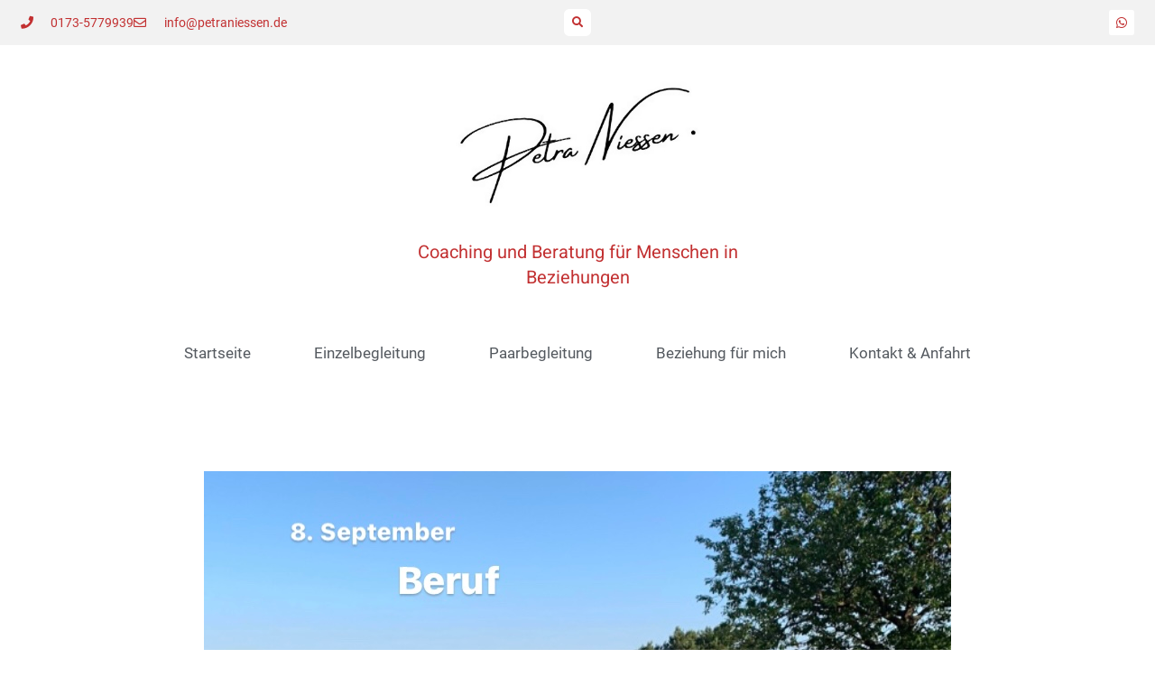

--- FILE ---
content_type: text/html; charset=UTF-8
request_url: https://petraniessen.de/beruf/
body_size: 19031
content:
<!DOCTYPE html>
<html lang="de">
<head>
	<meta charset="UTF-8">
	<meta name='robots' content='index, follow, max-image-preview:large, max-snippet:-1, max-video-preview:-1' />
<meta name="viewport" content="width=device-width, initial-scale=1">
	<!-- This site is optimized with the Yoast SEO plugin v26.8 - https://yoast.com/product/yoast-seo-wordpress/ -->
	<title>Beruf - Coaching und Beratung für Menschen in Beziehungen</title>
	<meta name="description" content="Wenn Du beruflich Sinnvolles tust, dann schaffst Du inneren Frieden. Es ist einfach nur bereichernd, das Geschenk Deines Lebens auszupacken." />
	<link rel="canonical" href="https://petraniessen.de/beruf/" />
	<meta property="og:locale" content="de_DE" />
	<meta property="og:type" content="article" />
	<meta property="og:title" content="Beruf - Coaching und Beratung für Menschen in Beziehungen" />
	<meta property="og:description" content="Wenn Du beruflich Sinnvolles tust, dann schaffst Du inneren Frieden. Es ist einfach nur bereichernd, das Geschenk Deines Lebens auszupacken." />
	<meta property="og:url" content="https://petraniessen.de/beruf/" />
	<meta property="og:site_name" content="Coaching und Beratung für Menschen in Beziehungen" />
	<meta property="article:published_time" content="2022-09-08T04:59:00+00:00" />
	<meta property="article:modified_time" content="2023-02-22T22:12:56+00:00" />
	<meta property="og:image" content="https://petraniessen.de/wp-d11f3-content/uploads/2022/09/2022-09-08_karriere-liebe-leben_petraniessen_tagesimpuls_beruf.jpg" />
	<meta property="og:image:width" content="828" />
	<meta property="og:image:height" content="1019" />
	<meta property="og:image:type" content="image/jpeg" />
	<meta name="author" content="Petra Nießen" />
	<meta name="twitter:card" content="summary_large_image" />
	<meta name="twitter:label1" content="Verfasst von" />
	<meta name="twitter:data1" content="Petra Nießen" />
	<meta name="twitter:label2" content="Geschätzte Lesezeit" />
	<meta name="twitter:data2" content="5 Minuten" />
	<script type="application/ld+json" class="yoast-schema-graph">{"@context":"https://schema.org","@graph":[{"@type":"Article","@id":"https://petraniessen.de/beruf/#article","isPartOf":{"@id":"https://petraniessen.de/beruf/"},"author":{"name":"Petra Nießen","@id":"https://petraniessen.de/#/schema/person/b84c13c81eb6d2e848f1b2a73b3bb83b"},"headline":"Beruf","datePublished":"2022-09-08T04:59:00+00:00","dateModified":"2023-02-22T22:12:56+00:00","mainEntityOfPage":{"@id":"https://petraniessen.de/beruf/"},"wordCount":755,"publisher":{"@id":"https://petraniessen.de/#/schema/person/b84c13c81eb6d2e848f1b2a73b3bb83b"},"image":{"@id":"https://petraniessen.de/beruf/#primaryimage"},"thumbnailUrl":"https://petraniessen.de/wp-d11f3-content/uploads/2022/09/2022-09-08_karriere-liebe-leben_petraniessen_tagesimpuls_beruf.jpg","keywords":["Beruf","Karriere","Sinn des Lebens","Sinnvolles tun"],"articleSection":["Impulse fürs Leben"],"inLanguage":"de"},{"@type":"WebPage","@id":"https://petraniessen.de/beruf/","url":"https://petraniessen.de/beruf/","name":"Beruf - Coaching und Beratung für Menschen in Beziehungen","isPartOf":{"@id":"https://petraniessen.de/#website"},"primaryImageOfPage":{"@id":"https://petraniessen.de/beruf/#primaryimage"},"image":{"@id":"https://petraniessen.de/beruf/#primaryimage"},"thumbnailUrl":"https://petraniessen.de/wp-d11f3-content/uploads/2022/09/2022-09-08_karriere-liebe-leben_petraniessen_tagesimpuls_beruf.jpg","datePublished":"2022-09-08T04:59:00+00:00","dateModified":"2023-02-22T22:12:56+00:00","description":"Wenn Du beruflich Sinnvolles tust, dann schaffst Du inneren Frieden. Es ist einfach nur bereichernd, das Geschenk Deines Lebens auszupacken.","breadcrumb":{"@id":"https://petraniessen.de/beruf/#breadcrumb"},"inLanguage":"de","potentialAction":[{"@type":"ReadAction","target":["https://petraniessen.de/beruf/"]}]},{"@type":"ImageObject","inLanguage":"de","@id":"https://petraniessen.de/beruf/#primaryimage","url":"https://petraniessen.de/wp-d11f3-content/uploads/2022/09/2022-09-08_karriere-liebe-leben_petraniessen_tagesimpuls_beruf.jpg","contentUrl":"https://petraniessen.de/wp-d11f3-content/uploads/2022/09/2022-09-08_karriere-liebe-leben_petraniessen_tagesimpuls_beruf.jpg","width":828,"height":1019,"caption":"2022-09-08_karriere-liebe-leben_petraniessen_tagesimpuls_beruf"},{"@type":"BreadcrumbList","@id":"https://petraniessen.de/beruf/#breadcrumb","itemListElement":[{"@type":"ListItem","position":1,"name":"Startseite","item":"https://petraniessen.de/"},{"@type":"ListItem","position":2,"name":"Blog","item":"https://petraniessen.de/blog/"},{"@type":"ListItem","position":3,"name":"Beruf"}]},{"@type":"WebSite","@id":"https://petraniessen.de/#website","url":"https://petraniessen.de/","name":"Coaching und Beratung für Menschen in Beziehungen","description":"Wahrnehmung, Grenzen erkennen, in Klarheit handeln.","publisher":{"@id":"https://petraniessen.de/#/schema/person/b84c13c81eb6d2e848f1b2a73b3bb83b"},"potentialAction":[{"@type":"SearchAction","target":{"@type":"EntryPoint","urlTemplate":"https://petraniessen.de/?s={search_term_string}"},"query-input":{"@type":"PropertyValueSpecification","valueRequired":true,"valueName":"search_term_string"}}],"inLanguage":"de"},{"@type":["Person","Organization"],"@id":"https://petraniessen.de/#/schema/person/b84c13c81eb6d2e848f1b2a73b3bb83b","name":"Petra Nießen","image":{"@type":"ImageObject","inLanguage":"de","@id":"https://petraniessen.de/#/schema/person/image/","url":"https://petraniessen.de/wp-d11f3-content/uploads/2022/09/2024_Logo_Petra-Niessen-bearb.jpg","contentUrl":"https://petraniessen.de/wp-d11f3-content/uploads/2022/09/2024_Logo_Petra-Niessen-bearb.jpg","width":500,"height":275,"caption":"Petra Nießen"},"logo":{"@id":"https://petraniessen.de/#/schema/person/image/"},"url":"https://petraniessen.de/author/pnadmin/"}]}</script>
	<!-- / Yoast SEO plugin. -->


<link rel="alternate" type="application/rss+xml" title="Coaching und Beratung für Menschen in Beziehungen &raquo; Feed" href="https://petraniessen.de/feed/" />
<link rel="alternate" type="application/rss+xml" title="Coaching und Beratung für Menschen in Beziehungen &raquo; Kommentar-Feed" href="https://petraniessen.de/comments/feed/" />
<link rel="alternate" title="oEmbed (JSON)" type="application/json+oembed" href="https://petraniessen.de/wp-json/oembed/1.0/embed?url=https%3A%2F%2Fpetraniessen.de%2Fberuf%2F" />
<link rel="alternate" title="oEmbed (XML)" type="text/xml+oembed" href="https://petraniessen.de/wp-json/oembed/1.0/embed?url=https%3A%2F%2Fpetraniessen.de%2Fberuf%2F&#038;format=xml" />
<style id='wp-img-auto-sizes-contain-inline-css'>
img:is([sizes=auto i],[sizes^="auto," i]){contain-intrinsic-size:3000px 1500px}
/*# sourceURL=wp-img-auto-sizes-contain-inline-css */
</style>
<style id='wp-emoji-styles-inline-css'>

	img.wp-smiley, img.emoji {
		display: inline !important;
		border: none !important;
		box-shadow: none !important;
		height: 1em !important;
		width: 1em !important;
		margin: 0 0.07em !important;
		vertical-align: -0.1em !important;
		background: none !important;
		padding: 0 !important;
	}
/*# sourceURL=wp-emoji-styles-inline-css */
</style>
<link rel='stylesheet' id='wp-block-library-css' href='https://petraniessen.de/wp-includes/css/dist/block-library/style.min.css?ver=6.9' media='all' />
<style id='classic-theme-styles-inline-css'>
/*! This file is auto-generated */
.wp-block-button__link{color:#fff;background-color:#32373c;border-radius:9999px;box-shadow:none;text-decoration:none;padding:calc(.667em + 2px) calc(1.333em + 2px);font-size:1.125em}.wp-block-file__button{background:#32373c;color:#fff;text-decoration:none}
/*# sourceURL=/wp-includes/css/classic-themes.min.css */
</style>
<style id='global-styles-inline-css'>
:root{--wp--preset--aspect-ratio--square: 1;--wp--preset--aspect-ratio--4-3: 4/3;--wp--preset--aspect-ratio--3-4: 3/4;--wp--preset--aspect-ratio--3-2: 3/2;--wp--preset--aspect-ratio--2-3: 2/3;--wp--preset--aspect-ratio--16-9: 16/9;--wp--preset--aspect-ratio--9-16: 9/16;--wp--preset--color--black: #000000;--wp--preset--color--cyan-bluish-gray: #abb8c3;--wp--preset--color--white: #ffffff;--wp--preset--color--pale-pink: #f78da7;--wp--preset--color--vivid-red: #cf2e2e;--wp--preset--color--luminous-vivid-orange: #ff6900;--wp--preset--color--luminous-vivid-amber: #fcb900;--wp--preset--color--light-green-cyan: #7bdcb5;--wp--preset--color--vivid-green-cyan: #00d084;--wp--preset--color--pale-cyan-blue: #8ed1fc;--wp--preset--color--vivid-cyan-blue: #0693e3;--wp--preset--color--vivid-purple: #9b51e0;--wp--preset--color--contrast: var(--contrast);--wp--preset--color--contrast-2: var(--contrast-2);--wp--preset--color--contrast-3: var(--contrast-3);--wp--preset--color--base: var(--base);--wp--preset--color--base-2: var(--base-2);--wp--preset--color--base-3: var(--base-3);--wp--preset--color--accent: var(--accent);--wp--preset--gradient--vivid-cyan-blue-to-vivid-purple: linear-gradient(135deg,rgb(6,147,227) 0%,rgb(155,81,224) 100%);--wp--preset--gradient--light-green-cyan-to-vivid-green-cyan: linear-gradient(135deg,rgb(122,220,180) 0%,rgb(0,208,130) 100%);--wp--preset--gradient--luminous-vivid-amber-to-luminous-vivid-orange: linear-gradient(135deg,rgb(252,185,0) 0%,rgb(255,105,0) 100%);--wp--preset--gradient--luminous-vivid-orange-to-vivid-red: linear-gradient(135deg,rgb(255,105,0) 0%,rgb(207,46,46) 100%);--wp--preset--gradient--very-light-gray-to-cyan-bluish-gray: linear-gradient(135deg,rgb(238,238,238) 0%,rgb(169,184,195) 100%);--wp--preset--gradient--cool-to-warm-spectrum: linear-gradient(135deg,rgb(74,234,220) 0%,rgb(151,120,209) 20%,rgb(207,42,186) 40%,rgb(238,44,130) 60%,rgb(251,105,98) 80%,rgb(254,248,76) 100%);--wp--preset--gradient--blush-light-purple: linear-gradient(135deg,rgb(255,206,236) 0%,rgb(152,150,240) 100%);--wp--preset--gradient--blush-bordeaux: linear-gradient(135deg,rgb(254,205,165) 0%,rgb(254,45,45) 50%,rgb(107,0,62) 100%);--wp--preset--gradient--luminous-dusk: linear-gradient(135deg,rgb(255,203,112) 0%,rgb(199,81,192) 50%,rgb(65,88,208) 100%);--wp--preset--gradient--pale-ocean: linear-gradient(135deg,rgb(255,245,203) 0%,rgb(182,227,212) 50%,rgb(51,167,181) 100%);--wp--preset--gradient--electric-grass: linear-gradient(135deg,rgb(202,248,128) 0%,rgb(113,206,126) 100%);--wp--preset--gradient--midnight: linear-gradient(135deg,rgb(2,3,129) 0%,rgb(40,116,252) 100%);--wp--preset--font-size--small: 13px;--wp--preset--font-size--medium: 20px;--wp--preset--font-size--large: 36px;--wp--preset--font-size--x-large: 42px;--wp--preset--spacing--20: 0.44rem;--wp--preset--spacing--30: 0.67rem;--wp--preset--spacing--40: 1rem;--wp--preset--spacing--50: 1.5rem;--wp--preset--spacing--60: 2.25rem;--wp--preset--spacing--70: 3.38rem;--wp--preset--spacing--80: 5.06rem;--wp--preset--shadow--natural: 6px 6px 9px rgba(0, 0, 0, 0.2);--wp--preset--shadow--deep: 12px 12px 50px rgba(0, 0, 0, 0.4);--wp--preset--shadow--sharp: 6px 6px 0px rgba(0, 0, 0, 0.2);--wp--preset--shadow--outlined: 6px 6px 0px -3px rgb(255, 255, 255), 6px 6px rgb(0, 0, 0);--wp--preset--shadow--crisp: 6px 6px 0px rgb(0, 0, 0);}:where(.is-layout-flex){gap: 0.5em;}:where(.is-layout-grid){gap: 0.5em;}body .is-layout-flex{display: flex;}.is-layout-flex{flex-wrap: wrap;align-items: center;}.is-layout-flex > :is(*, div){margin: 0;}body .is-layout-grid{display: grid;}.is-layout-grid > :is(*, div){margin: 0;}:where(.wp-block-columns.is-layout-flex){gap: 2em;}:where(.wp-block-columns.is-layout-grid){gap: 2em;}:where(.wp-block-post-template.is-layout-flex){gap: 1.25em;}:where(.wp-block-post-template.is-layout-grid){gap: 1.25em;}.has-black-color{color: var(--wp--preset--color--black) !important;}.has-cyan-bluish-gray-color{color: var(--wp--preset--color--cyan-bluish-gray) !important;}.has-white-color{color: var(--wp--preset--color--white) !important;}.has-pale-pink-color{color: var(--wp--preset--color--pale-pink) !important;}.has-vivid-red-color{color: var(--wp--preset--color--vivid-red) !important;}.has-luminous-vivid-orange-color{color: var(--wp--preset--color--luminous-vivid-orange) !important;}.has-luminous-vivid-amber-color{color: var(--wp--preset--color--luminous-vivid-amber) !important;}.has-light-green-cyan-color{color: var(--wp--preset--color--light-green-cyan) !important;}.has-vivid-green-cyan-color{color: var(--wp--preset--color--vivid-green-cyan) !important;}.has-pale-cyan-blue-color{color: var(--wp--preset--color--pale-cyan-blue) !important;}.has-vivid-cyan-blue-color{color: var(--wp--preset--color--vivid-cyan-blue) !important;}.has-vivid-purple-color{color: var(--wp--preset--color--vivid-purple) !important;}.has-black-background-color{background-color: var(--wp--preset--color--black) !important;}.has-cyan-bluish-gray-background-color{background-color: var(--wp--preset--color--cyan-bluish-gray) !important;}.has-white-background-color{background-color: var(--wp--preset--color--white) !important;}.has-pale-pink-background-color{background-color: var(--wp--preset--color--pale-pink) !important;}.has-vivid-red-background-color{background-color: var(--wp--preset--color--vivid-red) !important;}.has-luminous-vivid-orange-background-color{background-color: var(--wp--preset--color--luminous-vivid-orange) !important;}.has-luminous-vivid-amber-background-color{background-color: var(--wp--preset--color--luminous-vivid-amber) !important;}.has-light-green-cyan-background-color{background-color: var(--wp--preset--color--light-green-cyan) !important;}.has-vivid-green-cyan-background-color{background-color: var(--wp--preset--color--vivid-green-cyan) !important;}.has-pale-cyan-blue-background-color{background-color: var(--wp--preset--color--pale-cyan-blue) !important;}.has-vivid-cyan-blue-background-color{background-color: var(--wp--preset--color--vivid-cyan-blue) !important;}.has-vivid-purple-background-color{background-color: var(--wp--preset--color--vivid-purple) !important;}.has-black-border-color{border-color: var(--wp--preset--color--black) !important;}.has-cyan-bluish-gray-border-color{border-color: var(--wp--preset--color--cyan-bluish-gray) !important;}.has-white-border-color{border-color: var(--wp--preset--color--white) !important;}.has-pale-pink-border-color{border-color: var(--wp--preset--color--pale-pink) !important;}.has-vivid-red-border-color{border-color: var(--wp--preset--color--vivid-red) !important;}.has-luminous-vivid-orange-border-color{border-color: var(--wp--preset--color--luminous-vivid-orange) !important;}.has-luminous-vivid-amber-border-color{border-color: var(--wp--preset--color--luminous-vivid-amber) !important;}.has-light-green-cyan-border-color{border-color: var(--wp--preset--color--light-green-cyan) !important;}.has-vivid-green-cyan-border-color{border-color: var(--wp--preset--color--vivid-green-cyan) !important;}.has-pale-cyan-blue-border-color{border-color: var(--wp--preset--color--pale-cyan-blue) !important;}.has-vivid-cyan-blue-border-color{border-color: var(--wp--preset--color--vivid-cyan-blue) !important;}.has-vivid-purple-border-color{border-color: var(--wp--preset--color--vivid-purple) !important;}.has-vivid-cyan-blue-to-vivid-purple-gradient-background{background: var(--wp--preset--gradient--vivid-cyan-blue-to-vivid-purple) !important;}.has-light-green-cyan-to-vivid-green-cyan-gradient-background{background: var(--wp--preset--gradient--light-green-cyan-to-vivid-green-cyan) !important;}.has-luminous-vivid-amber-to-luminous-vivid-orange-gradient-background{background: var(--wp--preset--gradient--luminous-vivid-amber-to-luminous-vivid-orange) !important;}.has-luminous-vivid-orange-to-vivid-red-gradient-background{background: var(--wp--preset--gradient--luminous-vivid-orange-to-vivid-red) !important;}.has-very-light-gray-to-cyan-bluish-gray-gradient-background{background: var(--wp--preset--gradient--very-light-gray-to-cyan-bluish-gray) !important;}.has-cool-to-warm-spectrum-gradient-background{background: var(--wp--preset--gradient--cool-to-warm-spectrum) !important;}.has-blush-light-purple-gradient-background{background: var(--wp--preset--gradient--blush-light-purple) !important;}.has-blush-bordeaux-gradient-background{background: var(--wp--preset--gradient--blush-bordeaux) !important;}.has-luminous-dusk-gradient-background{background: var(--wp--preset--gradient--luminous-dusk) !important;}.has-pale-ocean-gradient-background{background: var(--wp--preset--gradient--pale-ocean) !important;}.has-electric-grass-gradient-background{background: var(--wp--preset--gradient--electric-grass) !important;}.has-midnight-gradient-background{background: var(--wp--preset--gradient--midnight) !important;}.has-small-font-size{font-size: var(--wp--preset--font-size--small) !important;}.has-medium-font-size{font-size: var(--wp--preset--font-size--medium) !important;}.has-large-font-size{font-size: var(--wp--preset--font-size--large) !important;}.has-x-large-font-size{font-size: var(--wp--preset--font-size--x-large) !important;}
:where(.wp-block-post-template.is-layout-flex){gap: 1.25em;}:where(.wp-block-post-template.is-layout-grid){gap: 1.25em;}
:where(.wp-block-term-template.is-layout-flex){gap: 1.25em;}:where(.wp-block-term-template.is-layout-grid){gap: 1.25em;}
:where(.wp-block-columns.is-layout-flex){gap: 2em;}:where(.wp-block-columns.is-layout-grid){gap: 2em;}
:root :where(.wp-block-pullquote){font-size: 1.5em;line-height: 1.6;}
/*# sourceURL=global-styles-inline-css */
</style>
<link rel='stylesheet' id='contact-form-7-css' href='https://petraniessen.de/wp-d11f3-content/plugins/contact-form-7/includes/css/styles.css?ver=6.1.4' media='all' />
<link rel='stylesheet' id='wpa-css-css' href='https://petraniessen.de/wp-d11f3-content/plugins/honeypot/includes/css/wpa.css?ver=2.3.04' media='all' />
<link rel='stylesheet' id='mc4wp-form-basic-css' href='https://petraniessen.de/wp-d11f3-content/plugins/mailchimp-for-wp/assets/css/form-basic.css?ver=4.11.1' media='all' />
<link rel='stylesheet' id='generate-style-grid-css' href='https://petraniessen.de/wp-d11f3-content/themes/generatepress/assets/css/unsemantic-grid.min.css?ver=3.6.1' media='all' />
<link rel='stylesheet' id='generate-style-css' href='https://petraniessen.de/wp-d11f3-content/themes/generatepress/assets/css/style.min.css?ver=3.6.1' media='all' />
<style id='generate-style-inline-css'>
body{background-color:var(--base-3);color:#454747;}a{color:#a94043;}a:hover, a:focus, a:active{color:#000000;}body .grid-container{max-width:1180px;}.wp-block-group__inner-container{max-width:1180px;margin-left:auto;margin-right:auto;}@media (max-width: 760px) and (min-width: 1081px){.inside-header{display:flex;flex-direction:column;align-items:center;}.site-logo, .site-branding{margin-bottom:1.5em;}#site-navigation{margin:0 auto;}.header-widget{margin-top:1.5em;}}.site-header .header-image{width:380px;}.navigation-search{position:absolute;left:-99999px;pointer-events:none;visibility:hidden;z-index:20;width:100%;top:0;transition:opacity 100ms ease-in-out;opacity:0;}.navigation-search.nav-search-active{left:0;right:0;pointer-events:auto;visibility:visible;opacity:1;}.navigation-search input[type="search"]{outline:0;border:0;vertical-align:bottom;line-height:1;opacity:0.9;width:100%;z-index:20;border-radius:0;-webkit-appearance:none;height:60px;}.navigation-search input::-ms-clear{display:none;width:0;height:0;}.navigation-search input::-ms-reveal{display:none;width:0;height:0;}.navigation-search input::-webkit-search-decoration, .navigation-search input::-webkit-search-cancel-button, .navigation-search input::-webkit-search-results-button, .navigation-search input::-webkit-search-results-decoration{display:none;}.main-navigation li.search-item{z-index:21;}li.search-item.active{transition:opacity 100ms ease-in-out;}.nav-left-sidebar .main-navigation li.search-item.active,.nav-right-sidebar .main-navigation li.search-item.active{width:auto;display:inline-block;float:right;}.gen-sidebar-nav .navigation-search{top:auto;bottom:0;}:root{--contrast:#222222;--contrast-2:#575760;--contrast-3:#b2b2be;--base:#f0f0f0;--base-2:#f7f8f9;--base-3:#ffffff;--accent:#C23031;}:root .has-contrast-color{color:var(--contrast);}:root .has-contrast-background-color{background-color:var(--contrast);}:root .has-contrast-2-color{color:var(--contrast-2);}:root .has-contrast-2-background-color{background-color:var(--contrast-2);}:root .has-contrast-3-color{color:var(--contrast-3);}:root .has-contrast-3-background-color{background-color:var(--contrast-3);}:root .has-base-color{color:var(--base);}:root .has-base-background-color{background-color:var(--base);}:root .has-base-2-color{color:var(--base-2);}:root .has-base-2-background-color{background-color:var(--base-2);}:root .has-base-3-color{color:var(--base-3);}:root .has-base-3-background-color{background-color:var(--base-3);}:root .has-accent-color{color:var(--accent);}:root .has-accent-background-color{background-color:var(--accent);}body, button, input, select, textarea{font-family:Helvetica;font-size:17px;}.main-title{font-size:25px;}.site-description{font-size:12px;}.main-navigation a, .main-navigation .menu-toggle, .main-navigation .menu-bar-items{font-weight:bold;font-size:17px;}.widget-title{font-weight:bold;font-size:16px;}.site-info{font-size:14px;}h1{font-weight:bold;font-size:34px;}h2{font-weight:bold;font-size:18px;line-height:1.5;}h3{font-size:20px;}.top-bar{background-color:#636363;color:#ffffff;}.top-bar a{color:#ffffff;}.top-bar a:hover{color:#303030;}.site-header{background-color:#ffffff;color:#b30808;}.site-header a{color:#3a3a3a;}.main-title a,.main-title a:hover{color:#b30808;}.site-description{color:#454747;}.main-navigation,.main-navigation ul ul{background-color:var(--base-3);}.main-navigation .main-nav ul li a, .main-navigation .menu-toggle, .main-navigation .menu-bar-items{color:#C23031;}.main-navigation .main-nav ul li:not([class*="current-menu-"]):hover > a, .main-navigation .main-nav ul li:not([class*="current-menu-"]):focus > a, .main-navigation .main-nav ul li.sfHover:not([class*="current-menu-"]) > a, .main-navigation .menu-bar-item:hover > a, .main-navigation .menu-bar-item.sfHover > a{color:#ffffff;background-color:#C23031;}button.menu-toggle:hover,button.menu-toggle:focus,.main-navigation .mobile-bar-items a,.main-navigation .mobile-bar-items a:hover,.main-navigation .mobile-bar-items a:focus{color:#C23031;}.main-navigation .main-nav ul li[class*="current-menu-"] > a{color:#ffffff;background-color:#C23031;}.navigation-search input[type="search"],.navigation-search input[type="search"]:active, .navigation-search input[type="search"]:focus, .main-navigation .main-nav ul li.search-item.active > a, .main-navigation .menu-bar-items .search-item.active > a{color:#ffffff;background-color:#a94043;opacity:1;}.main-navigation ul ul{background-color:var(--base-3);}.main-navigation .main-nav ul ul li a{color:#C23031;}.main-navigation .main-nav ul ul li:not([class*="current-menu-"]):hover > a,.main-navigation .main-nav ul ul li:not([class*="current-menu-"]):focus > a, .main-navigation .main-nav ul ul li.sfHover:not([class*="current-menu-"]) > a{color:var(--base-3);background-color:#e8e8e8;}.main-navigation .main-nav ul ul li[class*="current-menu-"] > a{color:var(--base-3);background-color:#e8e8e8;}.separate-containers .inside-article, .separate-containers .comments-area, .separate-containers .page-header, .one-container .container, .separate-containers .paging-navigation, .inside-page-header{background-color:#ffffff;}.entry-meta{color:#595959;}.entry-meta a{color:#595959;}.entry-meta a:hover{color:#1e73be;}h1{color:#a94043;}.sidebar .widget{background-color:#ffffff;}.sidebar .widget .widget-title{color:#000000;}.footer-widgets{color:#454747;background-color:var(--base-2);}.footer-widgets a{color:#a94043;}.footer-widgets .widget-title{color:#a94043;}.site-info{color:#454747;background-color:var(--base-2);}.site-info a{color:#454747;}.site-info a:hover{color:#a94043;}.footer-bar .widget_nav_menu .current-menu-item a{color:#a94043;}input[type="text"],input[type="email"],input[type="url"],input[type="password"],input[type="search"],input[type="tel"],input[type="number"],textarea,select{color:#666666;background-color:#fafafa;border-color:#cccccc;}input[type="text"]:focus,input[type="email"]:focus,input[type="url"]:focus,input[type="password"]:focus,input[type="search"]:focus,input[type="tel"]:focus,input[type="number"]:focus,textarea:focus,select:focus{color:#666666;background-color:#ffffff;border-color:#bfbfbf;}button,html input[type="button"],input[type="reset"],input[type="submit"],a.button,a.wp-block-button__link:not(.has-background){color:#ffffff;background-color:#A94043;}button:hover,html input[type="button"]:hover,input[type="reset"]:hover,input[type="submit"]:hover,a.button:hover,button:focus,html input[type="button"]:focus,input[type="reset"]:focus,input[type="submit"]:focus,a.button:focus,a.wp-block-button__link:not(.has-background):active,a.wp-block-button__link:not(.has-background):focus,a.wp-block-button__link:not(.has-background):hover{color:#A94043;background-color:#EFEFEF;}a.generate-back-to-top{background-color:#a94043;color:#ffffff;}a.generate-back-to-top:hover,a.generate-back-to-top:focus{background-color:#454747;color:#ffffff;}:root{--gp-search-modal-bg-color:var(--base-3);--gp-search-modal-text-color:var(--contrast);--gp-search-modal-overlay-bg-color:rgba(0,0,0,0.2);}@media (max-width: 1080px){.main-navigation .menu-bar-item:hover > a, .main-navigation .menu-bar-item.sfHover > a{background:none;color:#C23031;}}.inside-top-bar{padding:10px;}.separate-containers .inside-article, .separate-containers .comments-area, .separate-containers .page-header, .separate-containers .paging-navigation, .one-container .site-content, .inside-page-header{padding:80px 150px 40px 150px;}.site-main .wp-block-group__inner-container{padding:80px 150px 40px 150px;}.entry-content .alignwide, body:not(.no-sidebar) .entry-content .alignfull{margin-left:-150px;width:calc(100% + 300px);max-width:calc(100% + 300px);}.container.grid-container{max-width:1480px;}.one-container.right-sidebar .site-main,.one-container.both-right .site-main{margin-right:150px;}.one-container.left-sidebar .site-main,.one-container.both-left .site-main{margin-left:150px;}.one-container.both-sidebars .site-main{margin:0px 150px 0px 150px;}.main-navigation .main-nav ul li a,.menu-toggle,.main-navigation .mobile-bar-items a{padding-left:10px;padding-right:10px;line-height:50px;}.main-navigation .main-nav ul ul li a{padding:20px 10px 20px 10px;}.navigation-search input[type="search"]{height:50px;}.rtl .menu-item-has-children .dropdown-menu-toggle{padding-left:10px;}.menu-item-has-children .dropdown-menu-toggle{padding-right:10px;}.menu-item-has-children ul .dropdown-menu-toggle{padding-top:20px;padding-bottom:20px;margin-top:-20px;}.rtl .main-navigation .main-nav ul li.menu-item-has-children > a{padding-right:10px;}.footer-widgets{padding:40px 70px 20px 70px;}.site-info{padding:10px 70px 20px 70px;}@media (max-width:768px){.separate-containers .inside-article, .separate-containers .comments-area, .separate-containers .page-header, .separate-containers .paging-navigation, .one-container .site-content, .inside-page-header{padding:40px 20px 30px 20px;}.site-main .wp-block-group__inner-container{padding:40px 20px 30px 20px;}.inside-header{padding-top:40px;padding-right:20px;padding-bottom:40px;padding-left:20px;}.site-info{padding-right:10px;padding-left:10px;}.entry-content .alignwide, body:not(.no-sidebar) .entry-content .alignfull{margin-left:-20px;width:calc(100% + 40px);max-width:calc(100% + 40px);}}.one-container .sidebar .widget{padding:0px;}/* End cached CSS */@media (max-width: 1080px){.main-navigation .menu-toggle,.main-navigation .mobile-bar-items,.sidebar-nav-mobile:not(#sticky-placeholder){display:block;}.main-navigation ul,.gen-sidebar-nav{display:none;}[class*="nav-float-"] .site-header .inside-header > *{float:none;clear:both;}}
.dynamic-author-image-rounded{border-radius:100%;}.dynamic-featured-image, .dynamic-author-image{vertical-align:middle;}.one-container.blog .dynamic-content-template:not(:last-child), .one-container.archive .dynamic-content-template:not(:last-child){padding-bottom:0px;}.dynamic-entry-excerpt > p:last-child{margin-bottom:0px;}
/*# sourceURL=generate-style-inline-css */
</style>
<link rel='stylesheet' id='generate-mobile-style-css' href='https://petraniessen.de/wp-d11f3-content/themes/generatepress/assets/css/mobile.min.css?ver=3.6.1' media='all' />
<link rel='stylesheet' id='generate-font-icons-css' href='https://petraniessen.de/wp-d11f3-content/themes/generatepress/assets/css/components/font-icons.min.css?ver=3.6.1' media='all' />
<link rel='stylesheet' id='generate-child-css' href='https://petraniessen.de/wp-d11f3-content/themes/generatepress_child/style.css?ver=1725010324' media='all' />
<link rel='stylesheet' id='elementor-frontend-css' href='https://petraniessen.de/wp-d11f3-content/plugins/elementor/assets/css/frontend.min.css?ver=3.34.2' media='all' />
<link rel='stylesheet' id='widget-icon-list-css' href='https://petraniessen.de/wp-d11f3-content/plugins/elementor/assets/css/widget-icon-list.min.css?ver=3.34.2' media='all' />
<link rel='stylesheet' id='widget-search-form-css' href='https://petraniessen.de/wp-d11f3-content/plugins/elementor-pro/assets/css/widget-search-form.min.css?ver=3.34.1' media='all' />
<link rel='stylesheet' id='elementor-icons-shared-0-css' href='https://petraniessen.de/wp-d11f3-content/plugins/elementor/assets/lib/font-awesome/css/fontawesome.min.css?ver=5.15.3' media='all' />
<link rel='stylesheet' id='elementor-icons-fa-solid-css' href='https://petraniessen.de/wp-d11f3-content/plugins/elementor/assets/lib/font-awesome/css/solid.min.css?ver=5.15.3' media='all' />
<link rel='stylesheet' id='widget-social-icons-css' href='https://petraniessen.de/wp-d11f3-content/plugins/elementor/assets/css/widget-social-icons.min.css?ver=3.34.2' media='all' />
<link rel='stylesheet' id='e-apple-webkit-css' href='https://petraniessen.de/wp-d11f3-content/plugins/elementor/assets/css/conditionals/apple-webkit.min.css?ver=3.34.2' media='all' />
<link rel='stylesheet' id='widget-image-css' href='https://petraniessen.de/wp-d11f3-content/plugins/elementor/assets/css/widget-image.min.css?ver=3.34.2' media='all' />
<link rel='stylesheet' id='widget-heading-css' href='https://petraniessen.de/wp-d11f3-content/plugins/elementor/assets/css/widget-heading.min.css?ver=3.34.2' media='all' />
<link rel='stylesheet' id='widget-nav-menu-css' href='https://petraniessen.de/wp-d11f3-content/plugins/elementor-pro/assets/css/widget-nav-menu.min.css?ver=3.34.1' media='all' />
<link rel='stylesheet' id='elementor-icons-css' href='https://petraniessen.de/wp-d11f3-content/plugins/elementor/assets/lib/eicons/css/elementor-icons.min.css?ver=5.46.0' media='all' />
<link rel='stylesheet' id='elementor-post-13266-css' href='https://petraniessen.de/wp-d11f3-content/uploads/elementor/css/post-13266.css?ver=1769082512' media='all' />
<link rel='stylesheet' id='elementor-post-13633-css' href='https://petraniessen.de/wp-d11f3-content/uploads/elementor/css/post-13633.css?ver=1769082512' media='all' />
<link rel='stylesheet' id='generate-blog-images-css' href='https://petraniessen.de/wp-d11f3-content/plugins/gp-premium/blog/functions/css/featured-images.min.css?ver=2.5.5' media='all' />
<link rel='stylesheet' id='elementor-icons-fa-regular-css' href='https://petraniessen.de/wp-d11f3-content/plugins/elementor/assets/lib/font-awesome/css/regular.min.css?ver=5.15.3' media='all' />
<link rel='stylesheet' id='elementor-icons-fa-brands-css' href='https://petraniessen.de/wp-d11f3-content/plugins/elementor/assets/lib/font-awesome/css/brands.min.css?ver=5.15.3' media='all' />
<script src="https://petraniessen.de/wp-includes/js/jquery/jquery.min.js?ver=3.7.1" id="jquery-core-js"></script>
<script src="https://petraniessen.de/wp-includes/js/jquery/jquery-migrate.min.js?ver=3.4.1" id="jquery-migrate-js"></script>
<link rel="https://api.w.org/" href="https://petraniessen.de/wp-json/" /><link rel="alternate" title="JSON" type="application/json" href="https://petraniessen.de/wp-json/wp/v2/posts/9647" /><link rel="EditURI" type="application/rsd+xml" title="RSD" href="https://petraniessen.de/xmlrpc.php?rsd" />
<meta name="generator" content="WordPress 6.9" />
<link rel='shortlink' href='https://petraniessen.de/?p=9647' />
<meta name="generator" content="Elementor 3.34.2; features: additional_custom_breakpoints; settings: css_print_method-external, google_font-enabled, font_display-auto">
			<style>
				.e-con.e-parent:nth-of-type(n+4):not(.e-lazyloaded):not(.e-no-lazyload),
				.e-con.e-parent:nth-of-type(n+4):not(.e-lazyloaded):not(.e-no-lazyload) * {
					background-image: none !important;
				}
				@media screen and (max-height: 1024px) {
					.e-con.e-parent:nth-of-type(n+3):not(.e-lazyloaded):not(.e-no-lazyload),
					.e-con.e-parent:nth-of-type(n+3):not(.e-lazyloaded):not(.e-no-lazyload) * {
						background-image: none !important;
					}
				}
				@media screen and (max-height: 640px) {
					.e-con.e-parent:nth-of-type(n+2):not(.e-lazyloaded):not(.e-no-lazyload),
					.e-con.e-parent:nth-of-type(n+2):not(.e-lazyloaded):not(.e-no-lazyload) * {
						background-image: none !important;
					}
				}
			</style>
			<link rel="icon" href="https://petraniessen.de/wp-d11f3-content/uploads/2024/10/cropped-petraniessen-icon-32x32.jpg" sizes="32x32" />
<link rel="icon" href="https://petraniessen.de/wp-d11f3-content/uploads/2024/10/cropped-petraniessen-icon-192x192.jpg" sizes="192x192" />
<link rel="apple-touch-icon" href="https://petraniessen.de/wp-d11f3-content/uploads/2024/10/cropped-petraniessen-icon-180x180.jpg" />
<meta name="msapplication-TileImage" content="https://petraniessen.de/wp-d11f3-content/uploads/2024/10/cropped-petraniessen-icon-270x270.jpg" />
		<style id="wp-custom-css">
			.wpcf7-response-output {
	background-color: #fff;
}

@media (max-width: 768px) {
h1 {
    font-size: 18px;
	}
}

footer.site-info {
display:none;
}

.wpcf7 label {
	font-size:1em!important;
}

.elementor-shortcode .wpcf7-not-valid-tip {
	color:#fff;
}

		</style>
		</head>

<body class="wp-singular post-template-default single single-post postid-9647 single-format-standard wp-custom-logo wp-embed-responsive wp-theme-generatepress wp-child-theme-generatepress_child post-image-above-header post-image-aligned-center sticky-menu-fade no-sidebar nav-float-right one-container contained-header active-footer-widgets-3 nav-search-enabled header-aligned-left dropdown-hover featured-image-active elementor-default elementor-kit-13266" itemtype="https://schema.org/Blog" itemscope>
	<a class="screen-reader-text skip-link" href="#content" title="Zum Inhalt springen">Zum Inhalt springen</a>		<header data-elementor-type="header" data-elementor-id="13633" class="elementor elementor-13633 elementor-location-header" data-elementor-post-type="elementor_library">
					<section class="elementor-section elementor-top-section elementor-element elementor-element-3da4239d elementor-section-height-min-height elementor-section-content-middle elementor-section-full_width elementor-reverse-mobile elementor-section-height-default elementor-section-items-middle" data-id="3da4239d" data-element_type="section" data-settings="{&quot;background_background&quot;:&quot;classic&quot;}">
						<div class="elementor-container elementor-column-gap-default">
					<div class="elementor-column elementor-col-33 elementor-top-column elementor-element elementor-element-51135371" data-id="51135371" data-element_type="column">
			<div class="elementor-widget-wrap elementor-element-populated">
						<div class="elementor-element elementor-element-1145566e elementor-icon-list--layout-inline elementor-mobile-align-center elementor-hidden-phone elementor-list-item-link-inline elementor-widget elementor-widget-icon-list" data-id="1145566e" data-element_type="widget" data-widget_type="icon-list.default">
				<div class="elementor-widget-container">
							<ul class="elementor-icon-list-items elementor-inline-items">
							<li class="elementor-icon-list-item elementor-inline-item">
											<span class="elementor-icon-list-icon">
							<i aria-hidden="true" class="fas fa-phone"></i>						</span>
										<span class="elementor-icon-list-text">0173-5779939</span>
									</li>
								<li class="elementor-icon-list-item elementor-inline-item">
											<a href="mailto:info@petraniessen.de">

												<span class="elementor-icon-list-icon">
							<i aria-hidden="true" class="far fa-envelope"></i>						</span>
										<span class="elementor-icon-list-text">info@petraniessen.de</span>
											</a>
									</li>
						</ul>
						</div>
				</div>
					</div>
		</div>
				<div class="elementor-column elementor-col-33 elementor-top-column elementor-element elementor-element-7b34a58" data-id="7b34a58" data-element_type="column">
			<div class="elementor-widget-wrap elementor-element-populated">
						<div class="elementor-element elementor-element-9d9b1be elementor-search-form--skin-full_screen elementor-widget elementor-widget-search-form" data-id="9d9b1be" data-element_type="widget" data-settings="{&quot;skin&quot;:&quot;full_screen&quot;}" data-widget_type="search-form.default">
				<div class="elementor-widget-container">
							<search role="search">
			<form class="elementor-search-form" action="https://petraniessen.de" method="get">
												<div class="elementor-search-form__toggle" role="button" tabindex="0" aria-label="Suche">
					<i aria-hidden="true" class="fas fa-search"></i>				</div>
								<div class="elementor-search-form__container">
					<label class="elementor-screen-only" for="elementor-search-form-9d9b1be">Suche</label>

					
					<input id="elementor-search-form-9d9b1be" placeholder="Suche..." class="elementor-search-form__input" type="search" name="s" value="">
					
					
										<div class="dialog-lightbox-close-button dialog-close-button" role="button" tabindex="0" aria-label="Schließe dieses Suchfeld.">
						<i aria-hidden="true" class="eicon-close"></i>					</div>
									</div>
			</form>
		</search>
						</div>
				</div>
					</div>
		</div>
				<div class="elementor-column elementor-col-33 elementor-top-column elementor-element elementor-element-36c62184" data-id="36c62184" data-element_type="column">
			<div class="elementor-widget-wrap elementor-element-populated">
						<div class="elementor-element elementor-element-4ab6633c e-grid-align-right e-grid-align-mobile-left elementor-shape-rounded elementor-grid-0 elementor-widget elementor-widget-social-icons" data-id="4ab6633c" data-element_type="widget" data-widget_type="social-icons.default">
				<div class="elementor-widget-container">
							<div class="elementor-social-icons-wrapper elementor-grid">
							<span class="elementor-grid-item">
					<a class="elementor-icon elementor-social-icon elementor-social-icon-whatsapp elementor-repeater-item-37027e6" href="https://wa.me/491735779939" target="_blank">
						<span class="elementor-screen-only">Whatsapp</span>
						<i aria-hidden="true" class="fab fa-whatsapp"></i>					</a>
				</span>
					</div>
						</div>
				</div>
					</div>
		</div>
					</div>
		</section>
				<section class="elementor-section elementor-top-section elementor-element elementor-element-254f755 elementor-section-content-middle elementor-section-full_width elementor-section-height-default elementor-section-height-default" data-id="254f755" data-element_type="section" data-settings="{&quot;background_background&quot;:&quot;classic&quot;}">
						<div class="elementor-container elementor-column-gap-no">
					<div class="elementor-column elementor-col-100 elementor-top-column elementor-element elementor-element-148fead4" data-id="148fead4" data-element_type="column" data-settings="{&quot;background_background&quot;:&quot;classic&quot;}">
			<div class="elementor-widget-wrap elementor-element-populated">
						<div class="elementor-element elementor-element-1059d0ea elementor-widget elementor-widget-theme-site-logo elementor-widget-image" data-id="1059d0ea" data-element_type="widget" data-widget_type="theme-site-logo.default">
				<div class="elementor-widget-container">
											<a href="https://petraniessen.de">
			<img fetchpriority="high" width="500" height="275" src="https://petraniessen.de/wp-d11f3-content/uploads/2022/09/2024_Logo_Petra-Niessen-bearb.jpg" class="attachment-medium_large size-medium_large wp-image-22171" alt="" srcset="https://petraniessen.de/wp-d11f3-content/uploads/2022/09/2024_Logo_Petra-Niessen-bearb.jpg 500w, https://petraniessen.de/wp-d11f3-content/uploads/2022/09/2024_Logo_Petra-Niessen-bearb-300x165.jpg 300w" sizes="(max-width: 500px) 100vw, 500px" />				</a>
											</div>
				</div>
		<div class="elementor-element elementor-element-293b836 e-flex e-con-boxed e-con e-parent" data-id="293b836" data-element_type="container">
					<div class="e-con-inner">
				<div class="elementor-element elementor-element-c71ffd2 elementor-widget elementor-widget-theme-site-title elementor-widget-heading" data-id="c71ffd2" data-element_type="widget" data-widget_type="theme-site-title.default">
				<div class="elementor-widget-container">
					<h3 class="elementor-heading-title elementor-size-default"><a href="https://petraniessen.de">Coaching und Beratung für Menschen in Beziehungen</a></h3>				</div>
				</div>
					</div>
				</div>
				<div class="elementor-element elementor-element-767a9c40 elementor-nav-menu__align-center elementor-nav-menu__text-align-center elementor-nav-menu--stretch elementor-nav-menu--dropdown-tablet elementor-nav-menu--toggle elementor-nav-menu--burger elementor-widget elementor-widget-nav-menu" data-id="767a9c40" data-element_type="widget" data-settings="{&quot;full_width&quot;:&quot;stretch&quot;,&quot;layout&quot;:&quot;horizontal&quot;,&quot;submenu_icon&quot;:{&quot;value&quot;:&quot;&lt;i class=\&quot;fas fa-caret-down\&quot; aria-hidden=\&quot;true\&quot;&gt;&lt;\/i&gt;&quot;,&quot;library&quot;:&quot;fa-solid&quot;},&quot;toggle&quot;:&quot;burger&quot;}" data-widget_type="nav-menu.default">
				<div class="elementor-widget-container">
								<nav aria-label="Menü" class="elementor-nav-menu--main elementor-nav-menu__container elementor-nav-menu--layout-horizontal e--pointer-background e--animation-fade">
				<ul id="menu-1-767a9c40" class="elementor-nav-menu"><li class="menu-item menu-item-type-post_type menu-item-object-page menu-item-home menu-item-23871"><a href="https://petraniessen.de/" class="elementor-item">Startseite</a></li>
<li class="menu-item menu-item-type-post_type menu-item-object-page menu-item-23904"><a href="https://petraniessen.de/einzelbegleitung/" class="elementor-item">Einzelbegleitung</a></li>
<li class="menu-item menu-item-type-post_type menu-item-object-page menu-item-23903"><a href="https://petraniessen.de/paarbegleitung/" class="elementor-item">Paarbegleitung</a></li>
<li class="menu-item menu-item-type-post_type menu-item-object-page menu-item-23914"><a href="https://petraniessen.de/beziehung-fuer-mich/" class="elementor-item">Beziehung für mich</a></li>
<li class="menu-item menu-item-type-post_type menu-item-object-page menu-item-3683"><a href="https://petraniessen.de/kontakt-anfahrt/" class="elementor-item">Kontakt &amp; Anfahrt</a></li>
</ul>			</nav>
					<div class="elementor-menu-toggle" role="button" tabindex="0" aria-label="Menü Umschalter" aria-expanded="false">
			<i aria-hidden="true" role="presentation" class="elementor-menu-toggle__icon--open eicon-menu-bar"></i><i aria-hidden="true" role="presentation" class="elementor-menu-toggle__icon--close eicon-close"></i>		</div>
					<nav class="elementor-nav-menu--dropdown elementor-nav-menu__container" aria-hidden="true">
				<ul id="menu-2-767a9c40" class="elementor-nav-menu"><li class="menu-item menu-item-type-post_type menu-item-object-page menu-item-home menu-item-23871"><a href="https://petraniessen.de/" class="elementor-item" tabindex="-1">Startseite</a></li>
<li class="menu-item menu-item-type-post_type menu-item-object-page menu-item-23904"><a href="https://petraniessen.de/einzelbegleitung/" class="elementor-item" tabindex="-1">Einzelbegleitung</a></li>
<li class="menu-item menu-item-type-post_type menu-item-object-page menu-item-23903"><a href="https://petraniessen.de/paarbegleitung/" class="elementor-item" tabindex="-1">Paarbegleitung</a></li>
<li class="menu-item menu-item-type-post_type menu-item-object-page menu-item-23914"><a href="https://petraniessen.de/beziehung-fuer-mich/" class="elementor-item" tabindex="-1">Beziehung für mich</a></li>
<li class="menu-item menu-item-type-post_type menu-item-object-page menu-item-3683"><a href="https://petraniessen.de/kontakt-anfahrt/" class="elementor-item" tabindex="-1">Kontakt &amp; Anfahrt</a></li>
</ul>			</nav>
						</div>
				</div>
					</div>
		</div>
					</div>
		</section>
				</header>
		
	<div class="site grid-container container hfeed grid-parent" id="page">
				<div class="site-content" id="content">
			
	<div class="content-area grid-parent mobile-grid-100 grid-100 tablet-grid-100" id="primary">
		<main class="site-main" id="main">
			
<article id="post-9647" class="post-9647 post type-post status-publish format-standard has-post-thumbnail hentry category-impulse-fuers-leben tag-beruf tag-karriere tag-sinn-des-lebens tag-sinnvolles-tun" itemtype="https://schema.org/CreativeWork" itemscope>
	<div class="inside-article">
		<div class="featured-image  page-header-image-single ">
				<img width="828" height="1019" src="https://petraniessen.de/wp-d11f3-content/uploads/2022/09/2022-09-08_karriere-liebe-leben_petraniessen_tagesimpuls_beruf.jpg" class="attachment-full size-full" alt="2022-09-08_karriere-liebe-leben_petraniessen_tagesimpuls_beruf" itemprop="image" decoding="async" srcset="https://petraniessen.de/wp-d11f3-content/uploads/2022/09/2022-09-08_karriere-liebe-leben_petraniessen_tagesimpuls_beruf.jpg 828w, https://petraniessen.de/wp-d11f3-content/uploads/2022/09/2022-09-08_karriere-liebe-leben_petraniessen_tagesimpuls_beruf-244x300.jpg 244w, https://petraniessen.de/wp-d11f3-content/uploads/2022/09/2022-09-08_karriere-liebe-leben_petraniessen_tagesimpuls_beruf-768x945.jpg 768w" sizes="(max-width: 828px) 100vw, 828px" />
			</div>			<header class="entry-header">
				<h1 class="entry-title" itemprop="headline">Beruf</h1>		<div class="entry-meta">
			<span class="posted-on"><time class="updated" datetime="2023-02-23T00:12:56+02:00" itemprop="dateModified">23. Februar 2023</time><time class="entry-date published" datetime="2022-09-08T06:59:00+02:00" itemprop="datePublished">8. September 2022</time></span> 		</div>
					</header>
			
		<div class="entry-content" itemprop="text">
			
<h2 class="wp-block-heading">Wenn Du beruflich Sinnvolles tust, dann schaffst Du inneren Frieden.</h2>



<p>&#8222;<em>Schon Aristoteles sprach von der Glückseligkeit als Ziel eines jeden Lebens. Die Wahrscheinlichkeit, diese Glückseligkeit zu erreichen, ist am größten, wenn wir den Mut haben, der Tätigkeit nachzugehen, die für uns am besten und vollkommensten ist. Dann stellt sich (innerer) Frieden ein.&#8220;</em></p>



<p>Heute erinnere ich gerne noch einmal an diesen Absatz aus meinem <a href="https://petraniessen.de/glueckseligkeit/" target="_blank" rel="noreferrer noopener">Tagesimpuls vom 25. März</a> und knüpfe gerne daran an.</p>



<h2 class="wp-block-heading">Sinnvolles hat mit Dir zu tun.</h2>



<blockquote class="wp-block-quote is-layout-flow wp-block-quote-is-layout-flow" style="font-size:16px">
<p>&#8222;Sinnvolles tun wir, wenn wir nach Innen gehen, uns anschauen und herausfinden, was wir der Welt zu geben haben.&#8220;</p>
<cite><a href="https://petraniessen.de/ueber-mich-2/" target="_blank" rel="noreferrer noopener"><sup>Petra Nießen</sup></a></cite></blockquote>



<p>Viele Menschen richten sich beim Suchen nach dem Sinnvollen nach Außen und möchten sich für eine bessere Welt sozial engagieren. Immer wieder erzählen mir Menschen, dass sie auf jeden Fall &#8222;etwas Sinnvolles machen möchten&#8220;, wenn sie in den wohlverdienten Ruhestand gehen. Mich macht es glücklich zu sehen, wieviele Menschen etwas Gutes tun möchten, weil sie den Bedarf erkennen. Aber wo fängt eine bessere Welt an? Wer mich kennt, weiß jetzt, was kommt: Eine bessere Welt fängt nicht im Außen an, sondern wie immer im eigenen Inneren. Wir müssen nicht warten, bis wir nicht mehr &#8222;arbeiten&#8220;. Wir sollten nur zu unseren Werten zurückkommen und diese auch in unserem Arbeitsumfeld weitergeben können.</p>



<h2 class="wp-block-heading">Mit dem <em>Sinn </em>Deines Lebens <em>Sinn</em>volles tun.</h2>



<p>Jede/r von uns trägt einen ganz besonderen Wert in sich, den sie oder er leben sollte, um inneren Frieden zu erhalten und der automatisch im Außen Gutes bewirken kann. Es ist die größte Kernkompetenz, die wir alle ganz individuell uns und der Welt zu geben haben. Kennen wir diese, dann begeben wir uns auf den Weg zum richtigen (Arbeits-)Platz. Begeben sich alle Menschen auf diesen Weg, dann trägt dieser Weg zum inneren Frieden bei und gleichzeitig zum Frieden im Team und vielleicht sogar zum Weltfrieden.</p>



<p>Der Sinn des eigenen Lebens hat nicht unbedingt etwas mit einer ganz bestimmten Tätigkeit oder einem ganz bestimmten Arbeitsumfeld zu tun. </p>



<p>Egal, ob Du die Toiletten putzt oder Umweltschützer bei <a href="https://www.greenpeace.de/" target="_blank" rel="noreferrer noopener">Greenpeace </a>bist. Beides ist meiner Meinung nach sinnvoll. Wichtig ist aber vor allem, dass Du Deinen größten Wert bzw. Deine wichtigste Kernkompetenz leben kannst.</p>



<p>Ist Dein größter Wert Frieden, ist es nicht sinnvoll in einem Waffengeschäft zu arbeiten. Es schlaucht Dich aber auch, wenn Du in einer Organisation für Frieden arbeitest und Dein direktes Arbeitsumfeld alles andere als friedvoll ist und Du mit Deinem größten Wert &#8222;Frieden&#8220; keinen Frieden schaffen kannst, weil es nicht zu Deinen Aufgaben in der Stellenbeschreibung passt.</p>



<p>Was könnte es Sinnvolleres geben, als dass wir alle den Sinn unseres Lebens leben und diesen an andere weitergeben? Die Wahrscheinlichkeit ist hoch, dass alle zufrieden wären und diesen inneren Frieden nach Außen tragen würden. Es müsste keinen Konkurrenzkampf geben, weil alle Menschen etwas Sinnvolles zu geben haben.</p>



<h2 class="wp-block-heading">Finde heraus, was Du Sinnvolles tun kannst.</h2>



<p id="block-ec700374-3ec0-4b74-bef5-e8d76f93c006">Egal, ob Du den Sinn Deines Lebens im Angestelltenverhältnis oder lieber in der Selbständigkeit lebst, es wird bereichernd sein, das Geschenk Deines Lebens auszupacken. </p>



<p>Zum Reflektieren lade ich Dich ein, Antworten zu finden auf folgende W-Fragen:</p>



<pre class="wp-block-verse has-text-align-center"><strong>Was </strong>ist der Sinn meines Lebens? 

<strong>Was </strong>hält mich davon ab, meine "Berufung" zu leben?

<strong>Wofür </strong>ist meine Seele auf der Erde?

<strong>Welche </strong>Kernkompetenzen und Fähigkeiten habe ich?

<strong>Welcher </strong>Wert ist mir am allerwichtigsten und zwar in allen Lebensbereichen?

<strong>Welche </strong>Aufgaben erschöpfen mich und was daran raubt mir Energie?

<strong>Welche </strong>Probleme treten immer wieder auf und <strong>was</strong> sind die Auslöser?

<strong>Was </strong>habe ich der Welt zu geben?</pre>



<h2 class="wp-block-heading">Vermeide ein Ausbrennen.</h2>



<p id="block-602c57a6-37bc-4e74-ae0b-38548ae036d0">Wenn Du im Beruf Dinge tust und/oder mit Menschen Zeit verbringst, die dem Sinn Deines Lebens NICHT entsprechen, dann besteht die Gefahr, dass Du ausbrennst. Um diese Gefahr zu vermeiden, solltest Du Deine Lebensaufgabe kennen.</p>



<p id="block-65d06247-b2e4-427c-8812-dfd77a8546c4">Für welche &#8222;Berufung&#8220; unser Herz schlägt und welche Kernkompetenzen, Werte und Fähigkeiten damit verbunden sind, ist ganz individuell.</p>



<p>Schaffe Dir Klarheit  für das Sinnvolle und Wertvolle, das Du in Dir trägst. Löst Du dann noch Deine Blockaden und Ängste auf, stellt sich der innere Frieden von selbst ein.</p>



<h2 class="wp-block-heading">Die Erkenntnis eines Klienten.</h2>



<blockquote class="wp-block-quote is-layout-flow wp-block-quote-is-layout-flow" style="font-size:16px">
<p><em>&#8222;Eine Sache habe ich erst so richtig verstanden, als ich Petra Nießen als meinen Coach hatte. Dass man das tun sollte, was man am besten kann und am meisten liebt, und zwar so konsequent wie möglich. Ich hatte das immer zurückgestellt in meinem Leben, und es kam erst durch Frau Nießens Empathie und gefühlvolles Nachfragen deutlich zum Vorschein. Nach ihren Ermutigungen und praktischen Hinweisen zur Umsetzung meiner Talente bin ich nun (endlich) auf dem Weg zur beruflichen Selbstverwirklung.&#8220;</em> </p>
<cite><sup><a href="https://petraniessen.de/rezensionen/" target="_blank" rel="noreferrer noopener">Rezension eines Klienten</a></sup></cite></blockquote>



<p></p>


<div class="wp-block-image">
<figure class="aligncenter size-full is-resized"><a href="https://petraniessen.de/" target="_blank" rel="noreferrer noopener"><img decoding="async" src="https://petraniessen.de/wp-d11f3-content/uploads/2022/09/petra-niessen-favicon-004.png" alt="Karriere_Liebe_Leben_Petra_Niessen_Logo" class="wp-image-13873" width="50" height="50" srcset="https://petraniessen.de/wp-d11f3-content/uploads/2022/09/petra-niessen-favicon-004.png 511w, https://petraniessen.de/wp-d11f3-content/uploads/2022/09/petra-niessen-favicon-004-300x300.png 300w, https://petraniessen.de/wp-d11f3-content/uploads/2022/09/petra-niessen-favicon-004-150x150.png 150w" sizes="(max-width: 50px) 100vw, 50px" /></a></figure>
</div>


<p></p>



<div class="wp-block-buttons is-layout-flex wp-block-buttons-is-layout-flex">
<div class="wp-block-button aligncenter is-style-fill"><a class="wp-block-button__link has-background wp-element-button" href="https://petraniessen.de/category/tagesimpuls/" style="background-color:#c23031">Alle Tagesimpulse findest Du hier.</a></div>
</div>



<p></p>



<h2 class="wp-block-heading">Diese Tagesimpulse könnten Dich auch interessieren:</h2>



<figure class="wp-block-embed is-type-wp-embed is-provider-karriereberatung-selbstliebe-lernen-life-coaching wp-block-embed-karriereberatung-selbstliebe-lernen-life-coaching"><div class="wp-block-embed__wrapper">
<blockquote class="wp-embedded-content" data-secret="6QV3RNhus6"><a href="https://petraniessen.de/lebensfreude/">Lebensfreude</a></blockquote><iframe class="wp-embedded-content" sandbox="allow-scripts" security="restricted" style="position: absolute; clip: rect(1px, 1px, 1px, 1px);" title="&#8222;Lebensfreude&#8220; &#8212; Karriereberatung, Selbstliebe lernen, Life-Coaching." src="https://petraniessen.de/lebensfreude/embed/#?secret=V8pgKJ9ykX#?secret=6QV3RNhus6" data-secret="6QV3RNhus6" width="600" height="338" frameborder="0" marginwidth="0" marginheight="0" scrolling="no"></iframe>
</div></figure>



<figure class="wp-block-embed is-type-wp-embed is-provider-karriereberatung-selbstliebe-lernen-life-coaching wp-block-embed-karriereberatung-selbstliebe-lernen-life-coaching"><div class="wp-block-embed__wrapper">
<blockquote class="wp-embedded-content" data-secret="zt5vafjEUc"><a href="https://petraniessen.de/leben/">Leben</a></blockquote><iframe class="wp-embedded-content" sandbox="allow-scripts" security="restricted" style="position: absolute; clip: rect(1px, 1px, 1px, 1px);" title="&#8222;Leben&#8220; &#8212; Karriereberatung, Selbstliebe lernen, Life-Coaching." src="https://petraniessen.de/leben/embed/#?secret=ldIxdznD1d#?secret=zt5vafjEUc" data-secret="zt5vafjEUc" width="600" height="338" frameborder="0" marginwidth="0" marginheight="0" scrolling="no"></iframe>
</div></figure>



<figure class="wp-block-embed is-type-wp-embed is-provider-karriereberatung-selbstliebe-lernen-life-coaching wp-block-embed-karriereberatung-selbstliebe-lernen-life-coaching"><div class="wp-block-embed__wrapper">
<blockquote class="wp-embedded-content" data-secret="VZOswNOWYV"><a href="https://petraniessen.de/traumjob/">Traumjob</a></blockquote><iframe class="wp-embedded-content" sandbox="allow-scripts" security="restricted" style="position: absolute; clip: rect(1px, 1px, 1px, 1px);" title="&#8222;Traumjob&#8220; &#8212; Karriereberatung, Selbstliebe lernen, Life-Coaching." src="https://petraniessen.de/traumjob/embed/#?secret=ykZgGoGurv#?secret=VZOswNOWYV" data-secret="VZOswNOWYV" width="600" height="338" frameborder="0" marginwidth="0" marginheight="0" scrolling="no"></iframe>
</div></figure>



<figure class="wp-block-embed is-type-wp-embed is-provider-karriereberatung-selbstliebe-lernen-life-coaching wp-block-embed-karriereberatung-selbstliebe-lernen-life-coaching"><div class="wp-block-embed__wrapper">
<blockquote class="wp-embedded-content" data-secret="9n5etxOXNq"><a href="https://petraniessen.de/glueckseligkeit/">Glückseligkeit</a></blockquote><iframe class="wp-embedded-content" sandbox="allow-scripts" security="restricted" style="position: absolute; clip: rect(1px, 1px, 1px, 1px);" title="&#8222;Glückseligkeit&#8220; &#8212; Karriereberatung, Selbstliebe lernen, Life-Coaching." src="https://petraniessen.de/glueckseligkeit/embed/#?secret=rtaNtCUeez#?secret=9n5etxOXNq" data-secret="9n5etxOXNq" width="600" height="338" frameborder="0" marginwidth="0" marginheight="0" scrolling="no"></iframe>
</div></figure>
		</div>

				<footer class="entry-meta" aria-label="Beitragsmeta">
			<span class="cat-links"><span class="screen-reader-text">Kategorien </span><a href="https://petraniessen.de/category/impulse-fuers-leben/" rel="category tag">Impulse fürs Leben</a></span> <span class="tags-links"><span class="screen-reader-text">Schlagwörter </span><a href="https://petraniessen.de/tag/beruf/" rel="tag">Beruf</a>, <a href="https://petraniessen.de/tag/karriere/" rel="tag">Karriere</a>, <a href="https://petraniessen.de/tag/sinn-des-lebens/" rel="tag">Sinn des Lebens</a>, <a href="https://petraniessen.de/tag/sinnvolles-tun/" rel="tag">Sinnvolles tun</a></span> 		<nav id="nav-below" class="post-navigation" aria-label="Beiträge">
			<div class="nav-previous"><span class="prev"><a href="https://petraniessen.de/stille/" rel="prev">Stille</a></span></div><div class="nav-next"><span class="next"><a href="https://petraniessen.de/unschoene-gefuehle/" rel="next">Unschöne Gefühle</a></span></div>		</nav>
				</footer>
			</div>
</article>
		</main>
	</div>

	
	</div>
</div>


<div class="site-footer">
				<div id="footer-widgets" class="site footer-widgets">
				<div class="footer-widgets-container grid-container grid-parent">
					<div class="inside-footer-widgets">
							<div class="footer-widget-1 grid-parent grid-33 tablet-grid-50 mobile-grid-100">
		<aside id="text-5" class="widget inner-padding widget_text"><h2 class="widget-title">Petra Nießen</h2>			<div class="textwidget"><div>
<div>Karriereberaterin und Beziehungscoach<u></u><u></u></div>
<div><span lang="EN-US">Life- und Business-Coach</span><u></u><u></u></div>
<div></div>
<div>Risikomanagerin und Senior Consultant<u></u><u></u></div>
<p>Industrie- und Diplom-Kauffrau</p></div>
</div>
		</aside>	</div>
		<div class="footer-widget-2 grid-parent grid-33 tablet-grid-50 mobile-grid-100">
		<aside id="text-6" class="widget inner-padding widget_text"><h2 class="widget-title">Kontakt</h2>			<div class="textwidget"><p>0173-5779939<br />
<a href="mailto:info@petraniessen.de" target="_blank" rel="noopener">info@petraniessen.de</a></p>
</div>
		</aside><aside id="block-10" class="widget inner-padding widget_block">
<ul class="wp-block-social-links aligncenter is-content-justification-center is-layout-flex wp-container-core-social-links-is-layout-16018d1d wp-block-social-links-is-layout-flex"><li class="wp-social-link wp-social-link-whatsapp  wp-block-social-link"><a href="https://api.whatsapp.com/send/?phone=491735779939&#038;text&#038;type=phone_number&#038;app_absent=0" class="wp-block-social-link-anchor"><svg width="24" height="24" viewBox="0 0 24 24" version="1.1" xmlns="http://www.w3.org/2000/svg" aria-hidden="true" focusable="false"><path d="M 12.011719 2 C 6.5057187 2 2.0234844 6.478375 2.0214844 11.984375 C 2.0204844 13.744375 2.4814687 15.462563 3.3554688 16.976562 L 2 22 L 7.2324219 20.763672 C 8.6914219 21.559672 10.333859 21.977516 12.005859 21.978516 L 12.009766 21.978516 C 17.514766 21.978516 21.995047 17.499141 21.998047 11.994141 C 22.000047 9.3251406 20.962172 6.8157344 19.076172 4.9277344 C 17.190172 3.0407344 14.683719 2.001 12.011719 2 z M 12.009766 4 C 14.145766 4.001 16.153109 4.8337969 17.662109 6.3417969 C 19.171109 7.8517969 20.000047 9.8581875 19.998047 11.992188 C 19.996047 16.396187 16.413812 19.978516 12.007812 19.978516 C 10.674812 19.977516 9.3544062 19.642812 8.1914062 19.007812 L 7.5175781 18.640625 L 6.7734375 18.816406 L 4.8046875 19.28125 L 5.2851562 17.496094 L 5.5019531 16.695312 L 5.0878906 15.976562 C 4.3898906 14.768562 4.0204844 13.387375 4.0214844 11.984375 C 4.0234844 7.582375 7.6067656 4 12.009766 4 z M 8.4765625 7.375 C 8.3095625 7.375 8.0395469 7.4375 7.8105469 7.6875 C 7.5815469 7.9365 6.9355469 8.5395781 6.9355469 9.7675781 C 6.9355469 10.995578 7.8300781 12.182609 7.9550781 12.349609 C 8.0790781 12.515609 9.68175 15.115234 12.21875 16.115234 C 14.32675 16.946234 14.754891 16.782234 15.212891 16.740234 C 15.670891 16.699234 16.690438 16.137687 16.898438 15.554688 C 17.106437 14.971687 17.106922 14.470187 17.044922 14.367188 C 16.982922 14.263188 16.816406 14.201172 16.566406 14.076172 C 16.317406 13.951172 15.090328 13.348625 14.861328 13.265625 C 14.632328 13.182625 14.464828 13.140625 14.298828 13.390625 C 14.132828 13.640625 13.655766 14.201187 13.509766 14.367188 C 13.363766 14.534188 13.21875 14.556641 12.96875 14.431641 C 12.71875 14.305641 11.914938 14.041406 10.960938 13.191406 C 10.218937 12.530406 9.7182656 11.714844 9.5722656 11.464844 C 9.4272656 11.215844 9.5585938 11.079078 9.6835938 10.955078 C 9.7955938 10.843078 9.9316406 10.663578 10.056641 10.517578 C 10.180641 10.371578 10.223641 10.267562 10.306641 10.101562 C 10.389641 9.9355625 10.347156 9.7890625 10.285156 9.6640625 C 10.223156 9.5390625 9.737625 8.3065 9.515625 7.8125 C 9.328625 7.3975 9.131125 7.3878594 8.953125 7.3808594 C 8.808125 7.3748594 8.6425625 7.375 8.4765625 7.375 z"></path></svg><span class="wp-block-social-link-label screen-reader-text">WhatsApp</span></a></li></ul>
</aside><aside id="block-7" class="widget inner-padding widget_block widget_text">
<p>© 2025 Petra Nießen</p>
</aside><aside id="block-8" class="widget inner-padding widget_block">
<div style="height:50px" aria-hidden="true" class="wp-block-spacer"></div>
</aside>	</div>
		<div class="footer-widget-3 grid-parent grid-33 tablet-grid-50 mobile-grid-100">
		<aside id="nav_menu-4" class="widget inner-padding widget_nav_menu"><h2 class="widget-title">Wichtige Links</h2><div class="menu-footer-container"><ul id="menu-footer" class="menu"><li id="menu-item-22199" class="menu-item menu-item-type-post_type menu-item-object-page menu-item-22199"><a href="https://petraniessen.de/kontakt-anfahrt/">Kontakt &amp; Anfahrt</a></li>
<li id="menu-item-5928" class="menu-item menu-item-type-post_type menu-item-object-page menu-item-5928"><a href="https://petraniessen.de/impressum/">Impressum</a></li>
<li id="menu-item-5929" class="menu-item menu-item-type-post_type menu-item-object-page menu-item-5929"><a href="https://petraniessen.de/datenschutz/">Datenschutz</a></li>
</ul></div></aside>	</div>
						</div>
				</div>
			</div>
					<footer class="site-info" aria-label="Website"  itemtype="https://schema.org/WPFooter" itemscope>
			<div class="inside-site-info grid-container grid-parent">
								<div class="copyright-bar">
					&copy; 2026 Natürliches Coaching - Hochwirksam, weil Hochspirituell &amp; Realitätskonform				</div>
			</div>
		</footer>
		</div>

<script type="speculationrules">
{"prefetch":[{"source":"document","where":{"and":[{"href_matches":"/*"},{"not":{"href_matches":["/wp-*.php","/wp-admin/*","/wp-d11f3-content/uploads/*","/wp-d11f3-content/*","/wp-d11f3-content/plugins/*","/wp-d11f3-content/themes/generatepress_child/*","/wp-d11f3-content/themes/generatepress/*","/*\\?(.+)"]}},{"not":{"selector_matches":"a[rel~=\"nofollow\"]"}},{"not":{"selector_matches":".no-prefetch, .no-prefetch a"}}]},"eagerness":"conservative"}]}
</script>
<script id="generate-a11y">
!function(){"use strict";if("querySelector"in document&&"addEventListener"in window){var e=document.body;e.addEventListener("pointerdown",(function(){e.classList.add("using-mouse")}),{passive:!0}),e.addEventListener("keydown",(function(){e.classList.remove("using-mouse")}),{passive:!0})}}();
</script>
			<script>
				const lazyloadRunObserver = () => {
					const lazyloadBackgrounds = document.querySelectorAll( `.e-con.e-parent:not(.e-lazyloaded)` );
					const lazyloadBackgroundObserver = new IntersectionObserver( ( entries ) => {
						entries.forEach( ( entry ) => {
							if ( entry.isIntersecting ) {
								let lazyloadBackground = entry.target;
								if( lazyloadBackground ) {
									lazyloadBackground.classList.add( 'e-lazyloaded' );
								}
								lazyloadBackgroundObserver.unobserve( entry.target );
							}
						});
					}, { rootMargin: '200px 0px 200px 0px' } );
					lazyloadBackgrounds.forEach( ( lazyloadBackground ) => {
						lazyloadBackgroundObserver.observe( lazyloadBackground );
					} );
				};
				const events = [
					'DOMContentLoaded',
					'elementor/lazyload/observe',
				];
				events.forEach( ( event ) => {
					document.addEventListener( event, lazyloadRunObserver );
				} );
			</script>
			<style id='core-block-supports-inline-css'>
.wp-container-core-social-links-is-layout-16018d1d{justify-content:center;}
/*# sourceURL=core-block-supports-inline-css */
</style>
<script src="https://petraniessen.de/wp-includes/js/dist/hooks.min.js?ver=dd5603f07f9220ed27f1" id="wp-hooks-js"></script>
<script src="https://petraniessen.de/wp-includes/js/dist/i18n.min.js?ver=c26c3dc7bed366793375" id="wp-i18n-js"></script>
<script id="wp-i18n-js-after">
wp.i18n.setLocaleData( { 'text direction\u0004ltr': [ 'ltr' ] } );
//# sourceURL=wp-i18n-js-after
</script>
<script src="https://petraniessen.de/wp-d11f3-content/plugins/contact-form-7/includes/swv/js/index.js?ver=6.1.4" id="swv-js"></script>
<script id="contact-form-7-js-translations">
( function( domain, translations ) {
	var localeData = translations.locale_data[ domain ] || translations.locale_data.messages;
	localeData[""].domain = domain;
	wp.i18n.setLocaleData( localeData, domain );
} )( "contact-form-7", {"translation-revision-date":"2025-10-26 03:28:49+0000","generator":"GlotPress\/4.0.3","domain":"messages","locale_data":{"messages":{"":{"domain":"messages","plural-forms":"nplurals=2; plural=n != 1;","lang":"de"},"This contact form is placed in the wrong place.":["Dieses Kontaktformular wurde an der falschen Stelle platziert."],"Error:":["Fehler:"]}},"comment":{"reference":"includes\/js\/index.js"}} );
//# sourceURL=contact-form-7-js-translations
</script>
<script id="contact-form-7-js-before">
var wpcf7 = {
    "api": {
        "root": "https:\/\/petraniessen.de\/wp-json\/",
        "namespace": "contact-form-7\/v1"
    },
    "cached": 1
};
//# sourceURL=contact-form-7-js-before
</script>
<script src="https://petraniessen.de/wp-d11f3-content/plugins/contact-form-7/includes/js/index.js?ver=6.1.4" id="contact-form-7-js"></script>
<script src="https://petraniessen.de/wp-d11f3-content/plugins/honeypot/includes/js/wpa.js?ver=2.3.04" id="wpascript-js"></script>
<script id="wpascript-js-after">
wpa_field_info = {"wpa_field_name":"rhgeox8854","wpa_field_value":871812,"wpa_add_test":"no"}
//# sourceURL=wpascript-js-after
</script>
<script id="generate-menu-js-before">
var generatepressMenu = {"toggleOpenedSubMenus":true,"openSubMenuLabel":"Untermen\u00fc \u00f6ffnen","closeSubMenuLabel":"Untermen\u00fc schlie\u00dfen"};
//# sourceURL=generate-menu-js-before
</script>
<script src="https://petraniessen.de/wp-d11f3-content/themes/generatepress/assets/js/menu.min.js?ver=3.6.1" id="generate-menu-js"></script>
<script id="generate-navigation-search-js-before">
var generatepressNavSearch = {"open":"Suchleiste \u00f6ffnen","close":"Suchleiste schlie\u00dfen"};
//# sourceURL=generate-navigation-search-js-before
</script>
<script src="https://petraniessen.de/wp-d11f3-content/themes/generatepress/assets/js/navigation-search.min.js?ver=3.6.1" id="generate-navigation-search-js"></script>
<script src="https://petraniessen.de/wp-d11f3-content/plugins/elementor/assets/js/webpack.runtime.min.js?ver=3.34.2" id="elementor-webpack-runtime-js"></script>
<script src="https://petraniessen.de/wp-d11f3-content/plugins/elementor/assets/js/frontend-modules.min.js?ver=3.34.2" id="elementor-frontend-modules-js"></script>
<script src="https://petraniessen.de/wp-includes/js/jquery/ui/core.min.js?ver=1.13.3" id="jquery-ui-core-js"></script>
<script id="elementor-frontend-js-before">
var elementorFrontendConfig = {"environmentMode":{"edit":false,"wpPreview":false,"isScriptDebug":false},"i18n":{"shareOnFacebook":"Auf Facebook teilen","shareOnTwitter":"Auf Twitter teilen","pinIt":"Anheften","download":"Download","downloadImage":"Bild downloaden","fullscreen":"Vollbild","zoom":"Zoom","share":"Teilen","playVideo":"Video abspielen","previous":"Zur\u00fcck","next":"Weiter","close":"Schlie\u00dfen","a11yCarouselPrevSlideMessage":"Vorheriger Slide","a11yCarouselNextSlideMessage":"N\u00e4chster Slide","a11yCarouselFirstSlideMessage":"This is the first slide","a11yCarouselLastSlideMessage":"This is the last slide","a11yCarouselPaginationBulletMessage":"Go to slide"},"is_rtl":false,"breakpoints":{"xs":0,"sm":480,"md":768,"lg":1025,"xl":1440,"xxl":1600},"responsive":{"breakpoints":{"mobile":{"label":"Mobil Hochformat","value":767,"default_value":767,"direction":"max","is_enabled":true},"mobile_extra":{"label":"Mobil Querformat","value":880,"default_value":880,"direction":"max","is_enabled":false},"tablet":{"label":"Tablet Hochformat","value":1024,"default_value":1024,"direction":"max","is_enabled":true},"tablet_extra":{"label":"Tablet Querformat","value":1200,"default_value":1200,"direction":"max","is_enabled":false},"laptop":{"label":"Laptop","value":1366,"default_value":1366,"direction":"max","is_enabled":false},"widescreen":{"label":"Breitbild","value":2400,"default_value":2400,"direction":"min","is_enabled":false}},"hasCustomBreakpoints":false},"version":"3.34.2","is_static":false,"experimentalFeatures":{"additional_custom_breakpoints":true,"container":true,"theme_builder_v2":true,"landing-pages":true,"nested-elements":true,"home_screen":true,"global_classes_should_enforce_capabilities":true,"e_variables":true,"cloud-library":true,"e_opt_in_v4_page":true,"e_interactions":true,"e_editor_one":true,"import-export-customization":true,"e_pro_variables":true},"urls":{"assets":"https:\/\/petraniessen.de\/wp-d11f3-content\/plugins\/elementor\/assets\/","ajaxurl":"https:\/\/petraniessen.de\/wp-admin\/admin-ajax.php","uploadUrl":"https:\/\/petraniessen.de\/wp-d11f3-content\/uploads"},"nonces":{"floatingButtonsClickTracking":"587e2d7b16"},"swiperClass":"swiper","settings":{"page":[],"editorPreferences":[]},"kit":{"active_breakpoints":["viewport_mobile","viewport_tablet"],"global_image_lightbox":"yes","lightbox_enable_counter":"yes","lightbox_enable_fullscreen":"yes","lightbox_enable_zoom":"yes","lightbox_enable_share":"yes","lightbox_title_src":"title","lightbox_description_src":"description"},"post":{"id":9647,"title":"Beruf%20-%20Coaching%20und%20Beratung%20f%C3%BCr%20Menschen%20in%20Beziehungen","excerpt":"","featuredImage":"https:\/\/petraniessen.de\/wp-d11f3-content\/uploads\/2022\/09\/2022-09-08_karriere-liebe-leben_petraniessen_tagesimpuls_beruf.jpg"}};
//# sourceURL=elementor-frontend-js-before
</script>
<script src="https://petraniessen.de/wp-d11f3-content/plugins/elementor/assets/js/frontend.min.js?ver=3.34.2" id="elementor-frontend-js"></script>
<script src="https://petraniessen.de/wp-d11f3-content/plugins/elementor-pro/assets/lib/smartmenus/jquery.smartmenus.min.js?ver=1.2.1" id="smartmenus-js"></script>
<script src="https://petraniessen.de/wp-includes/js/wp-embed.min.js?ver=6.9" id="wp-embed-js" defer data-wp-strategy="defer"></script>
<script src="https://petraniessen.de/wp-d11f3-content/plugins/elementor-pro/assets/js/webpack-pro.runtime.min.js?ver=3.34.1" id="elementor-pro-webpack-runtime-js"></script>
<script id="elementor-pro-frontend-js-before">
var ElementorProFrontendConfig = {"ajaxurl":"https:\/\/petraniessen.de\/wp-admin\/admin-ajax.php","nonce":"8fe128e73a","urls":{"assets":"https:\/\/petraniessen.de\/wp-d11f3-content\/plugins\/elementor-pro\/assets\/","rest":"https:\/\/petraniessen.de\/wp-json\/"},"settings":{"lazy_load_background_images":true},"popup":{"hasPopUps":false},"shareButtonsNetworks":{"facebook":{"title":"Facebook","has_counter":true},"twitter":{"title":"Twitter"},"linkedin":{"title":"LinkedIn","has_counter":true},"pinterest":{"title":"Pinterest","has_counter":true},"reddit":{"title":"Reddit","has_counter":true},"vk":{"title":"VK","has_counter":true},"odnoklassniki":{"title":"OK","has_counter":true},"tumblr":{"title":"Tumblr"},"digg":{"title":"Digg"},"skype":{"title":"Skype"},"stumbleupon":{"title":"StumbleUpon","has_counter":true},"mix":{"title":"Mix"},"telegram":{"title":"Telegram"},"pocket":{"title":"Pocket","has_counter":true},"xing":{"title":"XING","has_counter":true},"whatsapp":{"title":"WhatsApp"},"email":{"title":"Email"},"print":{"title":"Print"},"x-twitter":{"title":"X"},"threads":{"title":"Threads"}},"facebook_sdk":{"lang":"de_DE","app_id":""},"lottie":{"defaultAnimationUrl":"https:\/\/petraniessen.de\/wp-d11f3-content\/plugins\/elementor-pro\/modules\/lottie\/assets\/animations\/default.json"}};
//# sourceURL=elementor-pro-frontend-js-before
</script>
<script src="https://petraniessen.de/wp-d11f3-content/plugins/elementor-pro/assets/js/frontend.min.js?ver=3.34.1" id="elementor-pro-frontend-js"></script>
<script src="https://petraniessen.de/wp-d11f3-content/plugins/elementor-pro/assets/js/elements-handlers.min.js?ver=3.34.1" id="pro-elements-handlers-js"></script>
		<style>
			.unlimited-elements-background-overlay{
				position:absolute;
				top:0px;
				left:0px;
				width:100%;
				height:100%;
				z-index:0;
			}

			.unlimited-elements-background-overlay.uc-bg-front{
				z-index:999;
			}
		</style>

		<script type='text/javascript'>

			jQuery(document).ready(function(){
					
				function ucBackgroundOverlayPutStart(){
				
					var objBG = jQuery(".unlimited-elements-background-overlay").not(".uc-bg-attached");

					if(objBG.length == 0)
						return(false);

					objBG.each(function(index, bgElement){

						var objBgElement = jQuery(bgElement);

						var targetID = objBgElement.data("forid");

						var location = objBgElement.data("location");

						switch(location){
							case "body":
							case "body_front":
								var objTarget = jQuery("body");
							break;
							case "layout":
							case "layout_front":
								var objLayout = jQuery("*[data-id=\""+targetID+"\"]");
								var objTarget = objLayout.parents(".elementor");
								if(objTarget.length > 1)
									objTarget = jQuery(objTarget[0]);
							break;
							default:
								var objTarget = jQuery("*[data-id=\""+targetID+"\"]");
							break;
						}


						if(objTarget.length == 0)
							return(true);

						var objVideoContainer = objTarget.children(".elementor-background-video-container");

						if(objVideoContainer.length == 1)
							objBgElement.detach().insertAfter(objVideoContainer).show();
						else
							objBgElement.detach().prependTo(objTarget).show();


						var objTemplate = objBgElement.children("template");

						if(objTemplate.length){
							
					        var clonedContent = objTemplate[0].content.cloneNode(true);

					    	var objScripts = jQuery(clonedContent).find("script");
					    	if(objScripts.length)
					    		objScripts.attr("type","text/javascript");
					        
					        objBgElement.append(clonedContent);
							
							objTemplate.remove();
						}

						objBgElement.trigger("bg_attached");
						objBgElement.addClass("uc-bg-attached");

					});
				}

				ucBackgroundOverlayPutStart();

				jQuery( document ).on( 'elementor/popup/show', ucBackgroundOverlayPutStart);
				jQuery( "body" ).on( 'uc_dom_updated', ucBackgroundOverlayPutStart);

			});


		</script>
		<script id="wp-emoji-settings" type="application/json">
{"baseUrl":"https://s.w.org/images/core/emoji/17.0.2/72x72/","ext":".png","svgUrl":"https://s.w.org/images/core/emoji/17.0.2/svg/","svgExt":".svg","source":{"concatemoji":"https://petraniessen.de/wp-includes/js/wp-emoji-release.min.js?ver=6.9"}}
</script>
<script type="module">
/*! This file is auto-generated */
const a=JSON.parse(document.getElementById("wp-emoji-settings").textContent),o=(window._wpemojiSettings=a,"wpEmojiSettingsSupports"),s=["flag","emoji"];function i(e){try{var t={supportTests:e,timestamp:(new Date).valueOf()};sessionStorage.setItem(o,JSON.stringify(t))}catch(e){}}function c(e,t,n){e.clearRect(0,0,e.canvas.width,e.canvas.height),e.fillText(t,0,0);t=new Uint32Array(e.getImageData(0,0,e.canvas.width,e.canvas.height).data);e.clearRect(0,0,e.canvas.width,e.canvas.height),e.fillText(n,0,0);const a=new Uint32Array(e.getImageData(0,0,e.canvas.width,e.canvas.height).data);return t.every((e,t)=>e===a[t])}function p(e,t){e.clearRect(0,0,e.canvas.width,e.canvas.height),e.fillText(t,0,0);var n=e.getImageData(16,16,1,1);for(let e=0;e<n.data.length;e++)if(0!==n.data[e])return!1;return!0}function u(e,t,n,a){switch(t){case"flag":return n(e,"\ud83c\udff3\ufe0f\u200d\u26a7\ufe0f","\ud83c\udff3\ufe0f\u200b\u26a7\ufe0f")?!1:!n(e,"\ud83c\udde8\ud83c\uddf6","\ud83c\udde8\u200b\ud83c\uddf6")&&!n(e,"\ud83c\udff4\udb40\udc67\udb40\udc62\udb40\udc65\udb40\udc6e\udb40\udc67\udb40\udc7f","\ud83c\udff4\u200b\udb40\udc67\u200b\udb40\udc62\u200b\udb40\udc65\u200b\udb40\udc6e\u200b\udb40\udc67\u200b\udb40\udc7f");case"emoji":return!a(e,"\ud83e\u1fac8")}return!1}function f(e,t,n,a){let r;const o=(r="undefined"!=typeof WorkerGlobalScope&&self instanceof WorkerGlobalScope?new OffscreenCanvas(300,150):document.createElement("canvas")).getContext("2d",{willReadFrequently:!0}),s=(o.textBaseline="top",o.font="600 32px Arial",{});return e.forEach(e=>{s[e]=t(o,e,n,a)}),s}function r(e){var t=document.createElement("script");t.src=e,t.defer=!0,document.head.appendChild(t)}a.supports={everything:!0,everythingExceptFlag:!0},new Promise(t=>{let n=function(){try{var e=JSON.parse(sessionStorage.getItem(o));if("object"==typeof e&&"number"==typeof e.timestamp&&(new Date).valueOf()<e.timestamp+604800&&"object"==typeof e.supportTests)return e.supportTests}catch(e){}return null}();if(!n){if("undefined"!=typeof Worker&&"undefined"!=typeof OffscreenCanvas&&"undefined"!=typeof URL&&URL.createObjectURL&&"undefined"!=typeof Blob)try{var e="postMessage("+f.toString()+"("+[JSON.stringify(s),u.toString(),c.toString(),p.toString()].join(",")+"));",a=new Blob([e],{type:"text/javascript"});const r=new Worker(URL.createObjectURL(a),{name:"wpTestEmojiSupports"});return void(r.onmessage=e=>{i(n=e.data),r.terminate(),t(n)})}catch(e){}i(n=f(s,u,c,p))}t(n)}).then(e=>{for(const n in e)a.supports[n]=e[n],a.supports.everything=a.supports.everything&&a.supports[n],"flag"!==n&&(a.supports.everythingExceptFlag=a.supports.everythingExceptFlag&&a.supports[n]);var t;a.supports.everythingExceptFlag=a.supports.everythingExceptFlag&&!a.supports.flag,a.supports.everything||((t=a.source||{}).concatemoji?r(t.concatemoji):t.wpemoji&&t.twemoji&&(r(t.twemoji),r(t.wpemoji)))});
//# sourceURL=https://petraniessen.de/wp-includes/js/wp-emoji-loader.min.js
</script>

</body>
</html>


--- FILE ---
content_type: text/css
request_url: https://petraniessen.de/wp-d11f3-content/themes/generatepress_child/style.css?ver=1725010324
body_size: 368
content:
/*
 Theme Name:   GeneratePress Child
 Theme URI:    https://generatepress.com
 Description:  Default GeneratePress child theme
 Author:       Tom Usborne
 Author URI:   https://tomusborne.com
 Template:     generatepress
 Version:      0.1
*/

/*Footer Layout*/
.footer-widgets {
	text-align:center;
	border-top: 1px solid #EFEFEF;
}

/* CF7 */
.wpcf7  label {
    color:white;
    font-size:1.2em;
}
.wp-block-contact-form-7-contact-form-selector .wpcf7 label {
    color:#454747;
	font-size:1em;
}

.wpcf7 a, 
.wpcf7 p {
    color:white;
}

.wp-block-contact-form-7-contact-form-selector .wpcf7 a, 
.wp-block-contact-form-7-contact-form-selector .wpcf7 p {
    color:#454747;
}

.wpcf7 a:hover {
    color:black;
}

input[type="text"], 
input[type="email"]{
    width: 100%;
}

input[type="submit"] {
    color:#A94043;
    font-size: 1.4em;
    font-weight: bold;
    background-color:#ffffff;
    width:100%;
}

.wp-block-contact-form-7-contact-form-selector input[type="submit"] {
    color:#ffffff;
    font-size: 1.2em;
    font-weight: bold;
    background-color:#a94043;
    width:100%;
}

.wp-block-contact-form-7-contact-form-selector input[type="submit"]:hover {
background-color:#C23031;
}

.wpcf7 textarea {
    height:100px;
}

.wpcf7-list-item {
	display: inline-block;
	margin: 0 0 0 0;
}

input[type=checkbox]{
    width:30px!important;
}

.elementor-element-0952695 .wpcf-not-valid-tip {
    color:#ffffff;
}

.elementor-element-0952695 .wpcf7 form .wpcf7-response-output {
    color:#ffffff;
}

/* END CF7 */


@media (max-width:768px){
.elementor-13913 .elementor-element.elementor-element-2b85591 > .elementor-widget-container {
    margin: -35px 0px 0px 0px!important;
	}
}

--- FILE ---
content_type: text/css
request_url: https://petraniessen.de/wp-d11f3-content/uploads/elementor/css/post-13633.css?ver=1769082512
body_size: 1907
content:
.elementor-13633 .elementor-element.elementor-element-3da4239d > .elementor-container > .elementor-column > .elementor-widget-wrap{align-content:center;align-items:center;}.elementor-13633 .elementor-element.elementor-element-3da4239d:not(.elementor-motion-effects-element-type-background), .elementor-13633 .elementor-element.elementor-element-3da4239d > .elementor-motion-effects-container > .elementor-motion-effects-layer{background-color:#F2F2F2;}.elementor-13633 .elementor-element.elementor-element-3da4239d > .elementor-container{min-height:40px;}.elementor-13633 .elementor-element.elementor-element-3da4239d{transition:background 0.3s, border 0.3s, border-radius 0.3s, box-shadow 0.3s;padding:0% 1% 0% 1%;}.elementor-13633 .elementor-element.elementor-element-3da4239d > .elementor-background-overlay{transition:background 0.3s, border-radius 0.3s, opacity 0.3s;}.elementor-widget-icon-list .elementor-icon-list-item:not(:last-child):after{border-color:var( --e-global-color-text );}.elementor-widget-icon-list .elementor-icon-list-icon i{color:var( --e-global-color-primary );}.elementor-widget-icon-list .elementor-icon-list-icon svg{fill:var( --e-global-color-primary );}.elementor-widget-icon-list .elementor-icon-list-item > .elementor-icon-list-text, .elementor-widget-icon-list .elementor-icon-list-item > a{font-family:var( --e-global-typography-text-font-family ), Sans-serif;font-weight:var( --e-global-typography-text-font-weight );}.elementor-widget-icon-list .elementor-icon-list-text{color:var( --e-global-color-secondary );}.elementor-13633 .elementor-element.elementor-element-1145566e .elementor-icon-list-items:not(.elementor-inline-items) .elementor-icon-list-item:not(:last-child){padding-block-end:calc(28px/2);}.elementor-13633 .elementor-element.elementor-element-1145566e .elementor-icon-list-items:not(.elementor-inline-items) .elementor-icon-list-item:not(:first-child){margin-block-start:calc(28px/2);}.elementor-13633 .elementor-element.elementor-element-1145566e .elementor-icon-list-items.elementor-inline-items .elementor-icon-list-item{margin-inline:calc(28px/2);}.elementor-13633 .elementor-element.elementor-element-1145566e .elementor-icon-list-items.elementor-inline-items{margin-inline:calc(-28px/2);}.elementor-13633 .elementor-element.elementor-element-1145566e .elementor-icon-list-items.elementor-inline-items .elementor-icon-list-item:after{inset-inline-end:calc(-28px/2);}.elementor-13633 .elementor-element.elementor-element-1145566e .elementor-icon-list-icon i{color:var( --e-global-color-primary );transition:color 0.3s;}.elementor-13633 .elementor-element.elementor-element-1145566e .elementor-icon-list-icon svg{fill:var( --e-global-color-primary );transition:fill 0.3s;}.elementor-13633 .elementor-element.elementor-element-1145566e{--e-icon-list-icon-size:14px;--icon-vertical-offset:0px;}.elementor-13633 .elementor-element.elementor-element-1145566e .elementor-icon-list-icon{padding-inline-end:11px;}.elementor-13633 .elementor-element.elementor-element-1145566e .elementor-icon-list-item > .elementor-icon-list-text, .elementor-13633 .elementor-element.elementor-element-1145566e .elementor-icon-list-item > a{font-size:14px;}.elementor-13633 .elementor-element.elementor-element-1145566e .elementor-icon-list-text{color:var( --e-global-color-primary );transition:color 0.3s;}.elementor-widget-search-form input[type="search"].elementor-search-form__input{font-family:var( --e-global-typography-text-font-family ), Sans-serif;font-weight:var( --e-global-typography-text-font-weight );}.elementor-widget-search-form .elementor-search-form__input,
					.elementor-widget-search-form .elementor-search-form__icon,
					.elementor-widget-search-form .elementor-lightbox .dialog-lightbox-close-button,
					.elementor-widget-search-form .elementor-lightbox .dialog-lightbox-close-button:hover,
					.elementor-widget-search-form.elementor-search-form--skin-full_screen input[type="search"].elementor-search-form__input{color:var( --e-global-color-text );fill:var( --e-global-color-text );}.elementor-widget-search-form .elementor-search-form__submit{font-family:var( --e-global-typography-text-font-family ), Sans-serif;font-weight:var( --e-global-typography-text-font-weight );background-color:var( --e-global-color-secondary );}.elementor-13633 .elementor-element.elementor-element-9d9b1be .elementor-search-form{text-align:center;}.elementor-13633 .elementor-element.elementor-element-9d9b1be .elementor-search-form__toggle{--e-search-form-toggle-size:30px;--e-search-form-toggle-color:var( --e-global-color-primary );--e-search-form-toggle-background-color:#FFFFFF;--e-search-form-toggle-icon-size:calc(40em / 100);--e-search-form-toggle-border-radius:6px;}.elementor-13633 .elementor-element.elementor-element-9d9b1be.elementor-search-form--skin-full_screen .elementor-search-form__container{background-color:#C23031D9;}.elementor-13633 .elementor-element.elementor-element-9d9b1be input[type="search"].elementor-search-form__input{font-family:"Roboto", Sans-serif;font-weight:400;}.elementor-13633 .elementor-element.elementor-element-9d9b1be .elementor-search-form__input,
					.elementor-13633 .elementor-element.elementor-element-9d9b1be .elementor-search-form__icon,
					.elementor-13633 .elementor-element.elementor-element-9d9b1be .elementor-lightbox .dialog-lightbox-close-button,
					.elementor-13633 .elementor-element.elementor-element-9d9b1be .elementor-lightbox .dialog-lightbox-close-button:hover,
					.elementor-13633 .elementor-element.elementor-element-9d9b1be.elementor-search-form--skin-full_screen input[type="search"].elementor-search-form__input{color:#FFFFFF;fill:#FFFFFF;}.elementor-13633 .elementor-element.elementor-element-9d9b1be:not(.elementor-search-form--skin-full_screen) .elementor-search-form__container{border-color:#FFFFFF;border-width:2px 2px 2px 2px;border-radius:0px;}.elementor-13633 .elementor-element.elementor-element-9d9b1be.elementor-search-form--skin-full_screen input[type="search"].elementor-search-form__input{border-color:#FFFFFF;border-width:2px 2px 2px 2px;border-radius:0px;}.elementor-13633 .elementor-element.elementor-element-9d9b1be:not(.elementor-search-form--skin-full_screen) .elementor-search-form--focus .elementor-search-form__input,
					.elementor-13633 .elementor-element.elementor-element-9d9b1be .elementor-search-form--focus .elementor-search-form__icon,
					.elementor-13633 .elementor-element.elementor-element-9d9b1be .elementor-lightbox .dialog-lightbox-close-button:hover,
					.elementor-13633 .elementor-element.elementor-element-9d9b1be.elementor-search-form--skin-full_screen input[type="search"].elementor-search-form__input:focus{color:#FFFFFF;fill:#FFFFFF;}.elementor-13633 .elementor-element.elementor-element-9d9b1be:not(.elementor-search-form--skin-full_screen) .elementor-search-form--focus .elementor-search-form__container{border-color:#FFFFFF;}.elementor-13633 .elementor-element.elementor-element-9d9b1be.elementor-search-form--skin-full_screen input[type="search"].elementor-search-form__input:focus{border-color:#FFFFFF;}.elementor-13633 .elementor-element.elementor-element-9d9b1be .elementor-search-form__toggle:hover{--e-search-form-toggle-color:#FFFFFF;--e-search-form-toggle-background-color:var( --e-global-color-primary );}.elementor-13633 .elementor-element.elementor-element-9d9b1be .elementor-search-form__toggle:focus{--e-search-form-toggle-color:#FFFFFF;--e-search-form-toggle-background-color:var( --e-global-color-primary );}.elementor-13633 .elementor-element.elementor-element-4ab6633c{--grid-template-columns:repeat(0, auto);--icon-size:14px;--grid-column-gap:5px;--grid-row-gap:0px;}.elementor-13633 .elementor-element.elementor-element-4ab6633c .elementor-widget-container{text-align:right;}.elementor-13633 .elementor-element.elementor-element-4ab6633c .elementor-social-icon{background-color:#FFFFFF;}.elementor-13633 .elementor-element.elementor-element-4ab6633c .elementor-social-icon i{color:var( --e-global-color-primary );}.elementor-13633 .elementor-element.elementor-element-4ab6633c .elementor-social-icon svg{fill:var( --e-global-color-primary );}.elementor-13633 .elementor-element.elementor-element-4ab6633c .elementor-social-icon:hover{background-color:var( --e-global-color-primary );}.elementor-13633 .elementor-element.elementor-element-4ab6633c .elementor-social-icon:hover i{color:#FFFFFF;}.elementor-13633 .elementor-element.elementor-element-4ab6633c .elementor-social-icon:hover svg{fill:#FFFFFF;}.elementor-13633 .elementor-element.elementor-element-254f755 > .elementor-container > .elementor-column > .elementor-widget-wrap{align-content:center;align-items:center;}.elementor-13633 .elementor-element.elementor-element-254f755:not(.elementor-motion-effects-element-type-background), .elementor-13633 .elementor-element.elementor-element-254f755 > .elementor-motion-effects-container > .elementor-motion-effects-layer{background-color:#FFFFFF;}.elementor-13633 .elementor-element.elementor-element-254f755{transition:background 0.3s, border 0.3s, border-radius 0.3s, box-shadow 0.3s;padding:0% 0% 2% 0%;}.elementor-13633 .elementor-element.elementor-element-254f755 > .elementor-background-overlay{transition:background 0.3s, border-radius 0.3s, opacity 0.3s;}.elementor-13633 .elementor-element.elementor-element-148fead4 > .elementor-element-populated{transition:background 0.3s, border 0.3s, border-radius 0.3s, box-shadow 0.3s;margin:0px 0px 0px 0px;--e-column-margin-right:0px;--e-column-margin-left:0px;padding:0px 0px 0px 0px;}.elementor-13633 .elementor-element.elementor-element-148fead4 > .elementor-element-populated > .elementor-background-overlay{transition:background 0.3s, border-radius 0.3s, opacity 0.3s;}.elementor-widget-theme-site-logo .widget-image-caption{color:var( --e-global-color-text );font-family:var( --e-global-typography-text-font-family ), Sans-serif;font-weight:var( --e-global-typography-text-font-weight );}.elementor-13633 .elementor-element.elementor-element-1059d0ea > .elementor-widget-container{margin:20px 0px 0px 0px;}.elementor-13633 .elementor-element.elementor-element-1059d0ea{text-align:center;}.elementor-13633 .elementor-element.elementor-element-1059d0ea img{width:320px;}.elementor-13633 .elementor-element.elementor-element-293b836{--display:flex;--padding-top:0px;--padding-bottom:40px;--padding-left:0px;--padding-right:0px;}.elementor-widget-theme-site-title .elementor-heading-title{font-family:var( --e-global-typography-primary-font-family ), Sans-serif;font-size:var( --e-global-typography-primary-font-size );font-weight:var( --e-global-typography-primary-font-weight );color:var( --e-global-color-primary );}.elementor-13633 .elementor-element.elementor-element-c71ffd2 > .elementor-widget-container{padding:0% 0% 1% 0%;}.elementor-13633 .elementor-element.elementor-element-c71ffd2{text-align:center;}.elementor-13633 .elementor-element.elementor-element-c71ffd2 .elementor-heading-title{font-family:"Heebo", Sans-serif;font-size:20px;font-weight:500;line-height:1.4em;}.elementor-widget-nav-menu .elementor-nav-menu .elementor-item{font-family:var( --e-global-typography-primary-font-family ), Sans-serif;font-size:var( --e-global-typography-primary-font-size );font-weight:var( --e-global-typography-primary-font-weight );}.elementor-widget-nav-menu .elementor-nav-menu--main .elementor-item{color:var( --e-global-color-text );fill:var( --e-global-color-text );}.elementor-widget-nav-menu .elementor-nav-menu--main .elementor-item:hover,
					.elementor-widget-nav-menu .elementor-nav-menu--main .elementor-item.elementor-item-active,
					.elementor-widget-nav-menu .elementor-nav-menu--main .elementor-item.highlighted,
					.elementor-widget-nav-menu .elementor-nav-menu--main .elementor-item:focus{color:var( --e-global-color-accent );fill:var( --e-global-color-accent );}.elementor-widget-nav-menu .elementor-nav-menu--main:not(.e--pointer-framed) .elementor-item:before,
					.elementor-widget-nav-menu .elementor-nav-menu--main:not(.e--pointer-framed) .elementor-item:after{background-color:var( --e-global-color-accent );}.elementor-widget-nav-menu .e--pointer-framed .elementor-item:before,
					.elementor-widget-nav-menu .e--pointer-framed .elementor-item:after{border-color:var( --e-global-color-accent );}.elementor-widget-nav-menu{--e-nav-menu-divider-color:var( --e-global-color-text );}.elementor-widget-nav-menu .elementor-nav-menu--dropdown .elementor-item, .elementor-widget-nav-menu .elementor-nav-menu--dropdown  .elementor-sub-item{font-family:var( --e-global-typography-accent-font-family ), Sans-serif;font-weight:var( --e-global-typography-accent-font-weight );}.elementor-13633 .elementor-element.elementor-element-767a9c40 .elementor-menu-toggle{margin:0 auto;background-color:rgba(0,0,0,0);}.elementor-13633 .elementor-element.elementor-element-767a9c40 .elementor-nav-menu .elementor-item{font-family:"Roboto", Sans-serif;font-size:17px;font-weight:500;}.elementor-13633 .elementor-element.elementor-element-767a9c40 .elementor-nav-menu--main .elementor-item{color:var( --e-global-color-secondary );fill:var( --e-global-color-secondary );padding-left:35px;padding-right:35px;padding-top:15px;padding-bottom:15px;}.elementor-13633 .elementor-element.elementor-element-767a9c40 .elementor-nav-menu--main .elementor-item:hover,
					.elementor-13633 .elementor-element.elementor-element-767a9c40 .elementor-nav-menu--main .elementor-item.elementor-item-active,
					.elementor-13633 .elementor-element.elementor-element-767a9c40 .elementor-nav-menu--main .elementor-item.highlighted,
					.elementor-13633 .elementor-element.elementor-element-767a9c40 .elementor-nav-menu--main .elementor-item:focus{color:#fff;}.elementor-13633 .elementor-element.elementor-element-767a9c40 .elementor-nav-menu--main:not(.e--pointer-framed) .elementor-item:before,
					.elementor-13633 .elementor-element.elementor-element-767a9c40 .elementor-nav-menu--main:not(.e--pointer-framed) .elementor-item:after{background-color:var( --e-global-color-primary );}.elementor-13633 .elementor-element.elementor-element-767a9c40 .e--pointer-framed .elementor-item:before,
					.elementor-13633 .elementor-element.elementor-element-767a9c40 .e--pointer-framed .elementor-item:after{border-color:var( --e-global-color-primary );}.elementor-13633 .elementor-element.elementor-element-767a9c40 .elementor-nav-menu--dropdown a:hover,
					.elementor-13633 .elementor-element.elementor-element-767a9c40 .elementor-nav-menu--dropdown a:focus,
					.elementor-13633 .elementor-element.elementor-element-767a9c40 .elementor-nav-menu--dropdown a.elementor-item-active,
					.elementor-13633 .elementor-element.elementor-element-767a9c40 .elementor-nav-menu--dropdown a.highlighted,
					.elementor-13633 .elementor-element.elementor-element-767a9c40 .elementor-menu-toggle:hover,
					.elementor-13633 .elementor-element.elementor-element-767a9c40 .elementor-menu-toggle:focus{color:var( --e-global-color-0946c68 );}.elementor-13633 .elementor-element.elementor-element-767a9c40 .elementor-nav-menu--dropdown a:hover,
					.elementor-13633 .elementor-element.elementor-element-767a9c40 .elementor-nav-menu--dropdown a:focus,
					.elementor-13633 .elementor-element.elementor-element-767a9c40 .elementor-nav-menu--dropdown a.elementor-item-active,
					.elementor-13633 .elementor-element.elementor-element-767a9c40 .elementor-nav-menu--dropdown a.highlighted{background-color:var( --e-global-color-primary );}.elementor-13633 .elementor-element.elementor-element-767a9c40 .elementor-nav-menu--dropdown a.elementor-item-active{color:var( --e-global-color-0946c68 );background-color:var( --e-global-color-primary );}.elementor-13633 .elementor-element.elementor-element-767a9c40 .elementor-nav-menu--dropdown .elementor-item, .elementor-13633 .elementor-element.elementor-element-767a9c40 .elementor-nav-menu--dropdown  .elementor-sub-item{font-family:"Roboto", Sans-serif;font-size:17px;font-weight:400;}.elementor-13633 .elementor-element.elementor-element-767a9c40 div.elementor-menu-toggle{color:var( --e-global-color-secondary );}.elementor-13633 .elementor-element.elementor-element-767a9c40 div.elementor-menu-toggle svg{fill:var( --e-global-color-secondary );}.elementor-13633 .elementor-element.elementor-element-767a9c40 div.elementor-menu-toggle:hover, .elementor-13633 .elementor-element.elementor-element-767a9c40 div.elementor-menu-toggle:focus{color:var( --e-global-color-primary );}.elementor-13633 .elementor-element.elementor-element-767a9c40 div.elementor-menu-toggle:hover svg, .elementor-13633 .elementor-element.elementor-element-767a9c40 div.elementor-menu-toggle:focus svg{fill:var( --e-global-color-primary );}.elementor-theme-builder-content-area{height:400px;}.elementor-location-header:before, .elementor-location-footer:before{content:"";display:table;clear:both;}@media(min-width:768px){.elementor-13633 .elementor-element.elementor-element-293b836{--content-width:400px;}}@media(max-width:1024px){.elementor-13633 .elementor-element.elementor-element-3da4239d{padding:10px 20px 10px 20px;}.elementor-13633 .elementor-element.elementor-element-7b34a58.elementor-column > .elementor-widget-wrap{justify-content:flex-start;}.elementor-13633 .elementor-element.elementor-element-9d9b1be input[type="search"].elementor-search-form__input{font-size:36px;}.elementor-13633 .elementor-element.elementor-element-254f755{padding:20px 20px 20px 20px;}.elementor-13633 .elementor-element.elementor-element-1059d0ea > .elementor-widget-container{margin:30px 0px 30px 0px;}.elementor-13633 .elementor-element.elementor-element-1059d0ea img{width:100%;max-width:100%;}.elementor-widget-theme-site-title .elementor-heading-title{font-size:var( --e-global-typography-primary-font-size );}.elementor-widget-nav-menu .elementor-nav-menu .elementor-item{font-size:var( --e-global-typography-primary-font-size );}}@media(max-width:767px){.elementor-13633 .elementor-element.elementor-element-3da4239d > .elementor-container{min-height:0px;}.elementor-13633 .elementor-element.elementor-element-3da4239d{padding:0px 20px 0px 20px;}.elementor-13633 .elementor-element.elementor-element-51135371 > .elementor-element-populated{padding:0px 0px 0px 0px;}.elementor-13633 .elementor-element.elementor-element-1145566e .elementor-icon-list-items:not(.elementor-inline-items) .elementor-icon-list-item:not(:last-child){padding-block-end:calc(25px/2);}.elementor-13633 .elementor-element.elementor-element-1145566e .elementor-icon-list-items:not(.elementor-inline-items) .elementor-icon-list-item:not(:first-child){margin-block-start:calc(25px/2);}.elementor-13633 .elementor-element.elementor-element-1145566e .elementor-icon-list-items.elementor-inline-items .elementor-icon-list-item{margin-inline:calc(25px/2);}.elementor-13633 .elementor-element.elementor-element-1145566e .elementor-icon-list-items.elementor-inline-items{margin-inline:calc(-25px/2);}.elementor-13633 .elementor-element.elementor-element-1145566e .elementor-icon-list-items.elementor-inline-items .elementor-icon-list-item:after{inset-inline-end:calc(-25px/2);}.elementor-13633 .elementor-element.elementor-element-1145566e .elementor-icon-list-item > .elementor-icon-list-text, .elementor-13633 .elementor-element.elementor-element-1145566e .elementor-icon-list-item > a{line-height:2em;}.elementor-13633 .elementor-element.elementor-element-7b34a58{width:30%;}.elementor-13633 .elementor-element.elementor-element-9d9b1be input[type="search"].elementor-search-form__input{font-size:26px;}.elementor-13633 .elementor-element.elementor-element-36c62184{width:70%;}.elementor-13633 .elementor-element.elementor-element-4ab6633c .elementor-widget-container{text-align:left;}.elementor-13633 .elementor-element.elementor-element-148fead4 > .elementor-element-populated{margin:0px 0px 40px 0px;--e-column-margin-right:0px;--e-column-margin-left:0px;}.elementor-13633 .elementor-element.elementor-element-1059d0ea > .elementor-widget-container{margin:010px 0px 00px 0px;}.elementor-13633 .elementor-element.elementor-element-1059d0ea img{width:100%;max-width:100%;}.elementor-13633 .elementor-element.elementor-element-293b836{--margin-top:0%;--margin-bottom:0%;--margin-left:0%;--margin-right:0%;--padding-top:0px;--padding-bottom:20px;--padding-left:0px;--padding-right:0px;}.elementor-widget-theme-site-title .elementor-heading-title{font-size:var( --e-global-typography-primary-font-size );}.elementor-13633 .elementor-element.elementor-element-c71ffd2 > .elementor-widget-container{margin:0px 0px 0px 0px;padding:0% 0% 0% 0%;}.elementor-13633 .elementor-element.elementor-element-c71ffd2 .elementor-heading-title{font-size:20px;line-height:1.6em;}.elementor-widget-nav-menu .elementor-nav-menu .elementor-item{font-size:var( --e-global-typography-primary-font-size );}.elementor-13633 .elementor-element.elementor-element-767a9c40 .elementor-nav-menu .elementor-item{font-size:18px;}.elementor-13633 .elementor-element.elementor-element-767a9c40 .elementor-nav-menu--dropdown a{padding-left:10px;padding-right:10px;padding-top:15px;padding-bottom:15px;}.elementor-13633 .elementor-element.elementor-element-767a9c40 .elementor-nav-menu--main > .elementor-nav-menu > li > .elementor-nav-menu--dropdown, .elementor-13633 .elementor-element.elementor-element-767a9c40 .elementor-nav-menu__container.elementor-nav-menu--dropdown{margin-top:0px !important;}}@media(max-width:1024px) and (min-width:768px){.elementor-13633 .elementor-element.elementor-element-51135371{width:50%;}.elementor-13633 .elementor-element.elementor-element-7b34a58{width:10%;}.elementor-13633 .elementor-element.elementor-element-36c62184{width:40%;}}